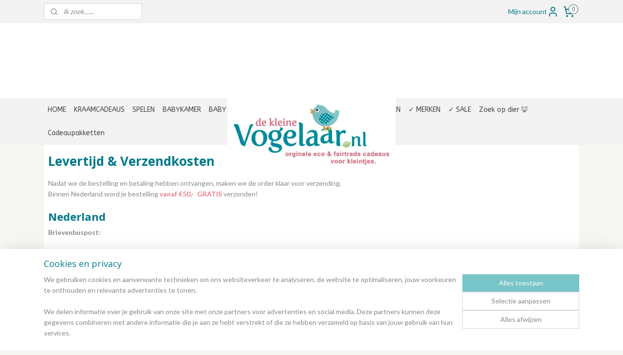

--- FILE ---
content_type: text/html; charset=UTF-8
request_url: https://www.dekleinevogelaar.nl/c-1637128/levertijd-verzendkosten/
body_size: 24945
content:
<!DOCTYPE html>
<!--[if lt IE 7]>
<html lang="nl"
      class="no-js lt-ie9 lt-ie8 lt-ie7 secure"> <![endif]-->
<!--[if IE 7]>
<html lang="nl"
      class="no-js lt-ie9 lt-ie8 is-ie7 secure"> <![endif]-->
<!--[if IE 8]>
<html lang="nl"
      class="no-js lt-ie9 is-ie8 secure"> <![endif]-->
<!--[if gt IE 8]><!-->
<html lang="nl" class="no-js secure">
<!--<![endif]-->
<head prefix="og: http://ogp.me/ns#">
    <meta http-equiv="Content-Type" content="text/html; charset=UTF-8"/>

    <title>Snel een (kraam) cadeau nodig? Wij leveren binnen 2 werkdagen!</title>
    <meta name="description" content="DeKleineVogelaar heeft een origineel assortiment met duurzame (kraam)cadeaus. ✓Op werkdagen vóór 13:00 uur besteld = morgen in huis. ✓GRATIS inpakken." />
    <meta name="robots" content="noarchive"/>
    <meta name="robots" content="index,follow,noodp,noydir"/>
    
    <meta name="verify-v1" content="vCOVLnHAGsQrbS38_FDixvVuxQRIfi9aBVGyw7cErBc"/>
        <meta name="google-site-verification" content="vCOVLnHAGsQrbS38_FDixvVuxQRIfi9aBVGyw7cErBc"/>
    <meta name="viewport" content="width=device-width, initial-scale=1.0"/>
    <meta name="revisit-after" content="1 days"/>
    <meta name="generator" content="Mijnwebwinkel"/>
    <meta name="web_author" content="https://www.mijnwebwinkel.nl/"/>

    

    <meta property="og:site_name" content="deKleineVogelaar.nl"/>

    <meta property="og:title" content="Snel een (kraam) cadeau nodig? Wij leveren binnen 2 werkdagen!"/>
    <meta property="og:description" content="Levertijd &amp; Verzendkosten . Nadat we de bestelling en betaling hebben ontvangen, maken we de order klaar voor verzending."/>
    <meta property="og:type" content="website"/>
    <meta property="og:url" content="https://www.dekleinevogelaar.nl/c-1637128/levertijd-verzendkosten/"/>

    <link rel="preload" as="style" href="https://static.myonlinestore.eu/assets/../js/fancybox/jquery.fancybox.css?20260122123214"
          onload="this.onload=null;this.rel='stylesheet'">
    <noscript>
        <link rel="stylesheet" href="https://static.myonlinestore.eu/assets/../js/fancybox/jquery.fancybox.css?20260122123214">
    </noscript>

    <link rel="stylesheet" type="text/css" href="https://asset.myonlinestore.eu/7yG2LDXWWNa7qhGh8RNHUjQbNBeJ6hl.css"/>

    <link rel="preload" as="style" href="https://static.myonlinestore.eu/assets/../fonts/fontawesome-6.4.2/css/fontawesome.min.css?20260122123214"
          onload="this.onload=null;this.rel='stylesheet'">
    <link rel="preload" as="style" href="https://static.myonlinestore.eu/assets/../fonts/fontawesome-6.4.2/css/solid.min.css?20260122123214"
          onload="this.onload=null;this.rel='stylesheet'">
    <link rel="preload" as="style" href="https://static.myonlinestore.eu/assets/../fonts/fontawesome-6.4.2/css/brands.min.css?20260122123214"
          onload="this.onload=null;this.rel='stylesheet'">
    <link rel="preload" as="style" href="https://static.myonlinestore.eu/assets/../fonts/fontawesome-6.4.2/css/v4-shims.min.css?20260122123214"
          onload="this.onload=null;this.rel='stylesheet'">
    <noscript>
        <link rel="stylesheet" href="https://static.myonlinestore.eu/assets/../fonts/font-awesome-4.1.0/css/font-awesome.4.1.0.min.css?20260122123214">
    </noscript>

    <link rel="preconnect" href="https://static.myonlinestore.eu/" crossorigin />
    <link rel="dns-prefetch" href="https://static.myonlinestore.eu/" />
    <link rel="preconnect" href="https://cdn.myonlinestore.eu" crossorigin />
    <link rel="dns-prefetch" href="https://cdn.myonlinestore.eu" />

    <script type="text/javascript" src="https://static.myonlinestore.eu/assets/../js/modernizr.js?20260122123214"></script>
        
    <link rel="canonical" href="https://www.dekleinevogelaar.nl/c-1637128/levertijd-verzendkosten/"/>
    <link rel="icon" type="image/x-icon" href="https://cdn.myonlinestore.eu/93e488dd-6be1-11e9-a722-44a8421b9960/favicon.ico?t=1769014811"
              />
    <script>
        var _rollbarConfig = {
        accessToken: 'd57a2075769e4401ab611d78421f1c89',
        captureUncaught: false,
        captureUnhandledRejections: false,
        verbose: false,
        payload: {
            environment: 'prod',
            person: {
                id: 153197,
            },
            ignoredMessages: [
                'request aborted',
                'network error',
                'timeout'
            ]
        },
        reportLevel: 'error'
    };
    // Rollbar Snippet
    !function(r){var e={};function o(n){if(e[n])return e[n].exports;var t=e[n]={i:n,l:!1,exports:{}};return r[n].call(t.exports,t,t.exports,o),t.l=!0,t.exports}o.m=r,o.c=e,o.d=function(r,e,n){o.o(r,e)||Object.defineProperty(r,e,{enumerable:!0,get:n})},o.r=function(r){"undefined"!=typeof Symbol&&Symbol.toStringTag&&Object.defineProperty(r,Symbol.toStringTag,{value:"Module"}),Object.defineProperty(r,"__esModule",{value:!0})},o.t=function(r,e){if(1&e&&(r=o(r)),8&e)return r;if(4&e&&"object"==typeof r&&r&&r.__esModule)return r;var n=Object.create(null);if(o.r(n),Object.defineProperty(n,"default",{enumerable:!0,value:r}),2&e&&"string"!=typeof r)for(var t in r)o.d(n,t,function(e){return r[e]}.bind(null,t));return n},o.n=function(r){var e=r&&r.__esModule?function(){return r.default}:function(){return r};return o.d(e,"a",e),e},o.o=function(r,e){return Object.prototype.hasOwnProperty.call(r,e)},o.p="",o(o.s=0)}([function(r,e,o){var n=o(1),t=o(4);_rollbarConfig=_rollbarConfig||{},_rollbarConfig.rollbarJsUrl=_rollbarConfig.rollbarJsUrl||"https://cdnjs.cloudflare.com/ajax/libs/rollbar.js/2.14.4/rollbar.min.js",_rollbarConfig.async=void 0===_rollbarConfig.async||_rollbarConfig.async;var a=n.setupShim(window,_rollbarConfig),l=t(_rollbarConfig);window.rollbar=n.Rollbar,a.loadFull(window,document,!_rollbarConfig.async,_rollbarConfig,l)},function(r,e,o){var n=o(2);function t(r){return function(){try{return r.apply(this,arguments)}catch(r){try{console.error("[Rollbar]: Internal error",r)}catch(r){}}}}var a=0;function l(r,e){this.options=r,this._rollbarOldOnError=null;var o=a++;this.shimId=function(){return o},"undefined"!=typeof window&&window._rollbarShims&&(window._rollbarShims[o]={handler:e,messages:[]})}var i=o(3),s=function(r,e){return new l(r,e)},d=function(r){return new i(s,r)};function c(r){return t(function(){var e=Array.prototype.slice.call(arguments,0),o={shim:this,method:r,args:e,ts:new Date};window._rollbarShims[this.shimId()].messages.push(o)})}l.prototype.loadFull=function(r,e,o,n,a){var l=!1,i=e.createElement("script"),s=e.getElementsByTagName("script")[0],d=s.parentNode;i.crossOrigin="",i.src=n.rollbarJsUrl,o||(i.async=!0),i.onload=i.onreadystatechange=t(function(){if(!(l||this.readyState&&"loaded"!==this.readyState&&"complete"!==this.readyState)){i.onload=i.onreadystatechange=null;try{d.removeChild(i)}catch(r){}l=!0,function(){var e;if(void 0===r._rollbarDidLoad){e=new Error("rollbar.js did not load");for(var o,n,t,l,i=0;o=r._rollbarShims[i++];)for(o=o.messages||[];n=o.shift();)for(t=n.args||[],i=0;i<t.length;++i)if("function"==typeof(l=t[i])){l(e);break}}"function"==typeof a&&a(e)}()}}),d.insertBefore(i,s)},l.prototype.wrap=function(r,e,o){try{var n;if(n="function"==typeof e?e:function(){return e||{}},"function"!=typeof r)return r;if(r._isWrap)return r;if(!r._rollbar_wrapped&&(r._rollbar_wrapped=function(){o&&"function"==typeof o&&o.apply(this,arguments);try{return r.apply(this,arguments)}catch(o){var e=o;throw e&&("string"==typeof e&&(e=new String(e)),e._rollbarContext=n()||{},e._rollbarContext._wrappedSource=r.toString(),window._rollbarWrappedError=e),e}},r._rollbar_wrapped._isWrap=!0,r.hasOwnProperty))for(var t in r)r.hasOwnProperty(t)&&(r._rollbar_wrapped[t]=r[t]);return r._rollbar_wrapped}catch(e){return r}};for(var p="log,debug,info,warn,warning,error,critical,global,configure,handleUncaughtException,handleAnonymousErrors,handleUnhandledRejection,captureEvent,captureDomContentLoaded,captureLoad".split(","),u=0;u<p.length;++u)l.prototype[p[u]]=c(p[u]);r.exports={setupShim:function(r,e){if(r){var o=e.globalAlias||"Rollbar";if("object"==typeof r[o])return r[o];r._rollbarShims={},r._rollbarWrappedError=null;var a=new d(e);return t(function(){e.captureUncaught&&(a._rollbarOldOnError=r.onerror,n.captureUncaughtExceptions(r,a,!0),e.wrapGlobalEventHandlers&&n.wrapGlobals(r,a,!0)),e.captureUnhandledRejections&&n.captureUnhandledRejections(r,a,!0);var t=e.autoInstrument;return!1!==e.enabled&&(void 0===t||!0===t||"object"==typeof t&&t.network)&&r.addEventListener&&(r.addEventListener("load",a.captureLoad.bind(a)),r.addEventListener("DOMContentLoaded",a.captureDomContentLoaded.bind(a))),r[o]=a,a})()}},Rollbar:d}},function(r,e){function o(r,e,o){if(e.hasOwnProperty&&e.hasOwnProperty("addEventListener")){for(var n=e.addEventListener;n._rollbarOldAdd&&n.belongsToShim;)n=n._rollbarOldAdd;var t=function(e,o,t){n.call(this,e,r.wrap(o),t)};t._rollbarOldAdd=n,t.belongsToShim=o,e.addEventListener=t;for(var a=e.removeEventListener;a._rollbarOldRemove&&a.belongsToShim;)a=a._rollbarOldRemove;var l=function(r,e,o){a.call(this,r,e&&e._rollbar_wrapped||e,o)};l._rollbarOldRemove=a,l.belongsToShim=o,e.removeEventListener=l}}r.exports={captureUncaughtExceptions:function(r,e,o){if(r){var n;if("function"==typeof e._rollbarOldOnError)n=e._rollbarOldOnError;else if(r.onerror){for(n=r.onerror;n._rollbarOldOnError;)n=n._rollbarOldOnError;e._rollbarOldOnError=n}e.handleAnonymousErrors();var t=function(){var o=Array.prototype.slice.call(arguments,0);!function(r,e,o,n){r._rollbarWrappedError&&(n[4]||(n[4]=r._rollbarWrappedError),n[5]||(n[5]=r._rollbarWrappedError._rollbarContext),r._rollbarWrappedError=null);var t=e.handleUncaughtException.apply(e,n);o&&o.apply(r,n),"anonymous"===t&&(e.anonymousErrorsPending+=1)}(r,e,n,o)};o&&(t._rollbarOldOnError=n),r.onerror=t}},captureUnhandledRejections:function(r,e,o){if(r){"function"==typeof r._rollbarURH&&r._rollbarURH.belongsToShim&&r.removeEventListener("unhandledrejection",r._rollbarURH);var n=function(r){var o,n,t;try{o=r.reason}catch(r){o=void 0}try{n=r.promise}catch(r){n="[unhandledrejection] error getting `promise` from event"}try{t=r.detail,!o&&t&&(o=t.reason,n=t.promise)}catch(r){}o||(o="[unhandledrejection] error getting `reason` from event"),e&&e.handleUnhandledRejection&&e.handleUnhandledRejection(o,n)};n.belongsToShim=o,r._rollbarURH=n,r.addEventListener("unhandledrejection",n)}},wrapGlobals:function(r,e,n){if(r){var t,a,l="EventTarget,Window,Node,ApplicationCache,AudioTrackList,ChannelMergerNode,CryptoOperation,EventSource,FileReader,HTMLUnknownElement,IDBDatabase,IDBRequest,IDBTransaction,KeyOperation,MediaController,MessagePort,ModalWindow,Notification,SVGElementInstance,Screen,TextTrack,TextTrackCue,TextTrackList,WebSocket,WebSocketWorker,Worker,XMLHttpRequest,XMLHttpRequestEventTarget,XMLHttpRequestUpload".split(",");for(t=0;t<l.length;++t)r[a=l[t]]&&r[a].prototype&&o(e,r[a].prototype,n)}}}},function(r,e){function o(r,e){this.impl=r(e,this),this.options=e,function(r){for(var e=function(r){return function(){var e=Array.prototype.slice.call(arguments,0);if(this.impl[r])return this.impl[r].apply(this.impl,e)}},o="log,debug,info,warn,warning,error,critical,global,configure,handleUncaughtException,handleAnonymousErrors,handleUnhandledRejection,_createItem,wrap,loadFull,shimId,captureEvent,captureDomContentLoaded,captureLoad".split(","),n=0;n<o.length;n++)r[o[n]]=e(o[n])}(o.prototype)}o.prototype._swapAndProcessMessages=function(r,e){var o,n,t;for(this.impl=r(this.options);o=e.shift();)n=o.method,t=o.args,this[n]&&"function"==typeof this[n]&&("captureDomContentLoaded"===n||"captureLoad"===n?this[n].apply(this,[t[0],o.ts]):this[n].apply(this,t));return this},r.exports=o},function(r,e){r.exports=function(r){return function(e){if(!e&&!window._rollbarInitialized){for(var o,n,t=(r=r||{}).globalAlias||"Rollbar",a=window.rollbar,l=function(r){return new a(r)},i=0;o=window._rollbarShims[i++];)n||(n=o.handler),o.handler._swapAndProcessMessages(l,o.messages);window[t]=n,window._rollbarInitialized=!0}}}}]);
    // End Rollbar Snippet
    </script>
    <script defer type="text/javascript" src="https://static.myonlinestore.eu/assets/../js/jquery.min.js?20260122123214"></script><script defer type="text/javascript" src="https://static.myonlinestore.eu/assets/../js/mww/shop.js?20260122123214"></script><script defer type="text/javascript" src="https://static.myonlinestore.eu/assets/../js/mww/shop/category.js?20260122123214"></script><script defer type="text/javascript" src="https://static.myonlinestore.eu/assets/../js/fancybox/jquery.fancybox.pack.js?20260122123214"></script><script defer type="text/javascript" src="https://static.myonlinestore.eu/assets/../js/fancybox/jquery.fancybox-thumbs.js?20260122123214"></script><script defer type="text/javascript" src="https://static.myonlinestore.eu/assets/../js/mww/image.js?20260122123214"></script><script defer type="text/javascript" src="https://static.myonlinestore.eu/assets/../js/mww/navigation.js?20260122123214"></script><script defer type="text/javascript" src="https://static.myonlinestore.eu/assets/../js/delay.js?20260122123214"></script><script defer type="text/javascript" src="https://static.myonlinestore.eu/assets/../js/mww/ajax.js?20260122123214"></script><script defer type="text/javascript" src="https://static.myonlinestore.eu/assets/../js/foundation/foundation.min.js?20260122123214"></script><script defer type="text/javascript" src="https://static.myonlinestore.eu/assets/../js/foundation/foundation/foundation.topbar.js?20260122123214"></script><script defer type="text/javascript" src="https://static.myonlinestore.eu/assets/../js/foundation/foundation/foundation.tooltip.js?20260122123214"></script><script defer type="text/javascript" src="https://static.myonlinestore.eu/assets/../js/mww/deferred.js?20260122123214"></script>
        <script src="https://static.myonlinestore.eu/assets/webpack/bootstrapper.ce10832e.js"></script>
    
    <script src="https://static.myonlinestore.eu/assets/webpack/vendor.85ea91e8.js" defer></script><script src="https://static.myonlinestore.eu/assets/webpack/main.c5872b2c.js" defer></script>
    
    <script src="https://static.myonlinestore.eu/assets/webpack/webcomponents.377dc92a.js" defer></script>
    
    <script src="https://static.myonlinestore.eu/assets/webpack/render.8395a26c.js" defer></script>

    <script>
        window.bootstrapper.add(new Strap('marketingScripts', []));
    </script>
        <script>
  window.dataLayer = window.dataLayer || [];

  function gtag() {
    dataLayer.push(arguments);
  }

    gtag(
    "consent",
    "default",
    {
      "ad_storage": "denied",
      "ad_user_data": "denied",
      "ad_personalization": "denied",
      "analytics_storage": "denied",
      "security_storage": "granted",
      "personalization_storage": "denied",
      "functionality_storage": "denied",
    }
  );

  gtag("js", new Date());
  gtag("config", 'G-HSRC51ENF9', { "groups": "myonlinestore" });gtag("config", 'G-WRSSB8P6EJ');</script>
<script async src="https://www.googletagmanager.com/gtag/js?id=G-HSRC51ENF9"></script>
        <script>
        
    </script>
        
<script>
    var marketingStrapId = 'marketingScripts'
    var marketingScripts = window.bootstrapper.use(marketingStrapId);

    if (marketingScripts === null) {
        marketingScripts = [];
    }

        marketingScripts.push({
        inline: `!function (f, b, e, v, n, t, s) {
        if (f.fbq) return;
        n = f.fbq = function () {
            n.callMethod ?
                n.callMethod.apply(n, arguments) : n.queue.push(arguments)
        };
        if (!f._fbq) f._fbq = n;
        n.push = n;
        n.loaded = !0;
        n.version = '2.0';
        n.agent = 'plmyonlinestore';
        n.queue = [];
        t = b.createElement(e);
        t.async = !0;
    t.src = v;
    s = b.getElementsByTagName(e)[0];
    s.parentNode.insertBefore(t, s)
    }(window, document, 'script', 'https://connect.facebook.net/en_US/fbevents.js');

    fbq('init', '1714506418824552');
    fbq('track', 'PageView');
    `,
    });
    
    window.bootstrapper.update(new Strap(marketingStrapId, marketingScripts));
</script>
    <noscript>
        <style>ul.products li {
                opacity: 1 !important;
            }</style>
    </noscript>

            <script>
                (function (w, d, s, l, i) {
            w[l] = w[l] || [];
            w[l].push({
                'gtm.start':
                    new Date().getTime(), event: 'gtm.js'
            });
            var f = d.getElementsByTagName(s)[0],
                j = d.createElement(s), dl = l != 'dataLayer' ? '&l=' + l : '';
            j.async = true;
            j.src =
                'https://www.googletagmanager.com/gtm.js?id=' + i + dl;
            f.parentNode.insertBefore(j, f);
        })(window, document, 'script', 'dataLayer', 'GTM-MSQ3L6L');
                (function (w, d, s, l, i) {
            w[l] = w[l] || [];
            w[l].push({
                'gtm.start':
                    new Date().getTime(), event: 'gtm.js'
            });
            var f = d.getElementsByTagName(s)[0],
                j = d.createElement(s), dl = l != 'dataLayer' ? '&l=' + l : '';
            j.async = true;
            j.src =
                'https://www.googletagmanager.com/gtm.js?id=' + i + dl;
            f.parentNode.insertBefore(j, f);
        })(window, document, 'script', 'dataLayer', 'GTM-KTQVT7Q');
            </script>

</head>
<body    class="lang-nl_NL layout-width-1100 oneColumn">

    <noscript>
                    <iframe src="https://www.googletagmanager.com/ns.html?id=GTM-MSQ3L6L" height="0" width="0"
                    style="display:none;visibility:hidden"></iframe>
                    <iframe src="https://www.googletagmanager.com/ns.html?id=GTM-KTQVT7Q" height="0" width="0"
                    style="display:none;visibility:hidden"></iframe>
            </noscript>


<header>
    <a tabindex="0" id="skip-link" class="button screen-reader-text" href="#content">Spring naar de hoofdtekst</a>
</header>


<div id="react_element__filter"></div>

<div class="site-container">
    <div class="inner-wrap">
                    <nav class="tab-bar mobile-navigation custom-topbar ">
    <section class="left-button" style="display: none;">
        <a class="mobile-nav-button"
           href="#" data-react-trigger="mobile-navigation-toggle">
                <div   
    aria-hidden role="img"
    class="icon icon--sf-menu
        "
    >
    <svg><use xlink:href="#sf-menu"></use></svg>
    </div>
&#160;
                <span>Navigatie / menu</span>        </a>
    </section>
    <section class="title-section">
        <span class="title">deKleineVogelaar.nl</span>
    </section>
    <section class="right-button">

                                            <a href="javascript:void(0)" class="foldout-account">
                    <span class="profile-icon"
                          data-logged-in="false">    <div   
    aria-hidden role="img"
    class="icon icon--sf-user
        "
    >
    <svg><use xlink:href="#sf-user"></use></svg>
    </div>
</span>
                    <span class="profile-icon" data-logged-in="true"
                          style="display: none">    <div   
    aria-hidden role="img"
    class="icon icon--sf-user-check
        "
    >
    <svg><use xlink:href="#sf-user-check"></use></svg>
    </div>
</span>
                </a>
                                    
        <a href="/cart/" class="cart-icon hidden">
                <div   
    aria-hidden role="img"
    class="icon icon--sf-shopping-cart
        "
    >
    <svg><use xlink:href="#sf-shopping-cart"></use></svg>
    </div>
            <span class="cart-count" style="display: none"></span>
        </a>
    </section>
</nav>
        
        
        <div class="bg-container custom-css-container"             data-active-language="nl"
            data-current-date="22-01-2026"
            data-category-id="1637128"
            data-article-id="unknown"
            data-article-category-id="unknown"
            data-article-name="unknown"
        >
            <noscript class="no-js-message">
                <div class="inner">
                    Javascript is uitgeschakeld.


Zonder Javascript is het niet mogelijk bestellingen te plaatsen in deze webwinkel en zijn een aantal functionaliteiten niet beschikbaar.
                </div>
            </noscript>

            <div id="header">
                <div id="react_root"><!-- --></div>
                <div
                    class="header-bar-top">
                                                
<div class="row header-bar-inner" data-bar-position="top" data-options="sticky_on: [medium, large]; is_hover: true; scrolltop: true;" data-topbar>
    <section class="top-bar-section">
                                    <div class="module-container search align-left">
                    <div class="react_element__searchbox" 
    data-post-url="/search/" 
    data-search-phrase=""></div>

                </div>
                                                <div class="module-container myaccount align-right2">
                    
<div class="module my-account-bar">
            <a href="javascript:void(0)" class="foldout-account">
            Mijn account     <div   
    aria-hidden role="img"
    class="icon icon--sf-user
        "
    >
    <svg><use xlink:href="#sf-user"></use></svg>
    </div>
        </a>
        <div class="saveforlater-counter-topbar" id="react_element__saveforlater-topbar-counter"
             data-show-counter=""></div>
        <div class="my-account-overlay"></div>
        <div class="hidden-account-details">
            <div class="invisible-hover-area">
                <div class="header">
                    <div class="header-text">Mijn account</div>
                    <div class="close-button">
                            <div   
    aria-hidden role="img"
    class="icon icon--close-button icon--sf-x
        "
            title="close-button"
    >
    <svg><use xlink:href="#sf-x"></use></svg>
    </div>
                    </div>
                </div>
                <div class="scrollable">
                    <h3 class="existing-customer">Inloggen</h3>
                    <div class="form-group">
                        <form accept-charset="UTF-8" name=""
          method="post" action="/customer/login/?referer=/c-1637128/levertijd-verzendkosten/" class="legacy" id="login_form">
                        <script>
    document.addEventListener("DOMContentLoaded", function () {
        Array.from(document.querySelectorAll("#login_form")).map(
            form => form.addEventListener("submit", function () {
                Array.from(document.querySelectorAll("#login")).map(button => button.disabled = true);
            })
        );
    });
</script>
                        
                        <div class="form-group        ">
    <label class="control-label required" for="customer_account_username">E-mailadres</label><div class="control-group">
            <div class="control-container   no-errors    ">
                                <input type="email"
            id="customer_account_username" name="_username" required="required" class="default form-control" maxlength="100"
                                                    data-validator-range="0-0"
                />
                    </div>
                                </div>
</div>
    
                        <div class="form-group        ">
    <label class="control-label required" for="customer_account_password">Wachtwoord</label><div class="control-group">
            <div class="control-container   no-errors    ">
                                <input type="password"
            id="customer_account_password" name="_password" required="required" class="default form-control" maxlength="64"
                                                    data-validator-range="0-0"
                />
                    </div>
                                </div>
</div>
    
                        <div class="form-row buttons">
                            <button type="submit" id="login" name="login" class="btn">
                                Inloggen
                            </button>
                        </div>
                        <input type="hidden"
            id="_csrf_token" name="_csrf_token" class="form-control"
            value="10daa401c.qJvwa34Mg6tyheBxOLQMEtFPJmaMNfDScJ33l1R2Cik.mMvJPh926skd9K8jbeFiJYgJUxPcVse3GPmb3jg3axCbzboHE0r15SrC0A"                                         data-validator-range="0-0"
                />
        </form>
                    </div>
                    <a class="forgot-password-link" href="/customer/forgot-password/">Wachtwoord vergeten?</a>
                                            <hr/>
                        <h3 class="without-account">Geen account?</h3>
                        <p>
                            Met een account kun je sneller bestellen én heb je een overzicht van je eerdere bestellingen
                        </p>
                        <a href="https://www.dekleinevogelaar.nl/customer/register/?referer=/c-1637128/levertijd-verzendkosten/"
                           class="btn">Account aanmaken</a>
                                    </div>
            </div>
        </div>
    </div>

                </div>
                                                <div class="module-container cart align-right">
                    
<div class="header-cart module moduleCartCompact" data-ajax-cart-replace="true" data-productcount="0">
            <a href="/cart/?category_id=1637128" class="foldout-cart">
                <div   
    aria-hidden role="img"
    class="icon icon--sf-shopping-cart
        "
            title="Winkelwagen"
    >
    <svg><use xlink:href="#sf-shopping-cart"></use></svg>
    </div>
            <span class="count">0</span>
        </a>
        <div class="hidden-cart-details">
            <div class="invisible-hover-area">
                <div data-mobile-cart-replace="true" class="cart-details">
                                            <div class="cart-summary">
                            Geen cadeaus in je winkelwagen.
                        </div>
                                    </div>

                            </div>
        </div>
    </div>

                </div>
                        </section>
</div>

                                    </div>

                

        
                
            

<sf-header-image
    class="web-component"
    header-element-height="154px"
    align="center"
    store-name="deKleineVogelaar.nl"
    store-url="https://www.dekleinevogelaar.nl/"
    background-image-url=""
    mobile-background-image-url=""
    logo-custom-width=""
    logo-custom-height=""
    page-column-width="1100"
    style="
        height: 154px;

        --background-color: #FFFFFF;
        --background-height: 154px;
        --background-aspect-ratio: 1;
        --scaling-background-aspect-ratio: 2.75;
        --mobile-background-height: 0px;
        --mobile-background-aspect-ratio: 1;
        --color: #007A8A;
        --logo-custom-width: auto;
        --logo-custom-height: auto;
        --logo-aspect-ratio: 2.2467532467532
        ">
            <a href="https://www.dekleinevogelaar.nl/" slot="logo" style="max-height: 100%;">
            <img
                src="https://cdn.myonlinestore.eu/93e488dd-6be1-11e9-a722-44a8421b9960/logo_large.png?t=1769014811"
                alt="deKleineVogelaar.nl"
                style="
                    width: 346px;
                    height: 100%;
                    display: block;
                    max-height: 400px;
                    "
            />
        </a>
    </sf-header-image>
                <div class="header-bar-bottom sticky">
                                                
<div class="row header-bar-inner" data-bar-position="header" data-options="sticky_on: [medium, large]; is_hover: true; scrolltop: true;" data-topbar>
    <section class="top-bar-section">
                                    <nav class="module-container navigation navigation--mega-menu align-left">
                    <ul>
                            




<li class="">
            <a href="https://www.dekleinevogelaar.nl/" class="no_underline">
            HOME
                    </a>

                                </li>
    

    


<li class="has-dropdown">
            <a href="https://www.dekleinevogelaar.nl/c-1972391/kraamcadeaus/" class="no_underline">
            KRAAMCADEAUS
                    </a>

                                                    
                <div class="mega-menu">
                    <div class="mega-menu__background"></div>
                    <ul class="mega-menu__list">
                                                    <li class="mega-menu__category">
                                <a class="mega-menu__category-title mega-menu__category-title--no_underline" href="https://www.dekleinevogelaar.nl/c-2738994/origineel-baby-speelgoed-in-dieren-thema/" title="Origineel&#x20;BABY&#x20;SPEELGOED&#x20;in&#x20;dieren&#x20;thema">Origineel BABY SPEELGOED in dieren thema</a>

                                                            </li>
                                                    <li class="mega-menu__category">
                                <a class="mega-menu__category-title mega-menu__category-title--no_underline" href="https://www.dekleinevogelaar.nl/c-5498433/origineel-houten-speelgoed-in-dieren-thema/" title="Origineel&#x20;HOUTEN&#x20;SPEELGOED&#x20;in&#x20;dieren&#x20;thema">Origineel HOUTEN SPEELGOED in dieren thema</a>

                                                            </li>
                                                    <li class="mega-menu__category">
                                <a class="mega-menu__category-title mega-menu__category-title--no_underline" href="https://www.dekleinevogelaar.nl/c-2739018/originele-babyslofjes-in-dieren-thema/" title="Originele&#x20;BABYSLOFJES&#x20;&#x20;in&#x20;dieren&#x20;thema">Originele BABYSLOFJES  in dieren thema</a>

                                                            </li>
                                                    <li class="mega-menu__category">
                                <a class="mega-menu__category-title mega-menu__category-title--no_underline" href="https://www.dekleinevogelaar.nl/c-5498546/originele-dieren-knuffels-en-knuffeldoekjes/" title="Originele&#x20;DIEREN&#x20;KNUFFELS&#x20;en&#x20;KNUFFELDOEKJES">Originele DIEREN KNUFFELS en KNUFFELDOEKJES</a>

                                                            </li>
                                                    <li class="mega-menu__category">
                                <a class="mega-menu__category-title mega-menu__category-title--no_underline" href="https://www.dekleinevogelaar.nl/c-2738982/originele-babydekens-met-dieren/" title="Originele&#x20;BABYDEKENS&#x20;&#x20;met&#x20;dieren">Originele BABYDEKENS  met dieren</a>

                                                            </li>
                                                    <li class="mega-menu__category">
                                <a class="mega-menu__category-title mega-menu__category-title--no_underline" href="https://www.dekleinevogelaar.nl/c-2739012/originele-babypyjama-s-met-dieren/" title="Originele&#x20;BABYPYJAMA&#x27;S&#x20;met&#x20;dieren">Originele BABYPYJAMA&#039;S met dieren</a>

                                                            </li>
                                                    <li class="mega-menu__category">
                                <a class="mega-menu__category-title mega-menu__category-title--no_underline" href="https://www.dekleinevogelaar.nl/c-2531780/originele-rugzakken-in-dieren-thema/" title="Originele&#x20;RUGZAKKEN&#x20;in&#x20;dieren&#x20;thema">Originele RUGZAKKEN in dieren thema</a>

                                                            </li>
                        
                                                    <li class="mega-menu__category">
                                <a class="mega-menu__category-title mega-menu__category-title--no_underline" href="https://www.dekleinevogelaar.nl/c-1972391/kraamcadeaus/" title="Bekijk&#x20;alle&#x20;pagina&#x2019;s">Bekijk alle pagina’s    <div   
    aria-hidden role="img"
    class="icon icon--sf-chevron-right
                    icon--small
        "
    >
    <svg><use xlink:href="#sf-chevron-right"></use></svg>
    </div>
</a>
                            </li>
                                            </ul>
                </div>
                        </li>
    

    


<li class="has-dropdown">
            <a href="https://www.dekleinevogelaar.nl/c-1563473/spelen/" class="no_underline">
            SPELEN
                    </a>

                                                    
                <div class="mega-menu">
                    <div class="mega-menu__background"></div>
                    <ul class="mega-menu__list">
                                                    <li class="mega-menu__category">
                                <a class="mega-menu__category-title mega-menu__category-title--no_underline" href="https://www.dekleinevogelaar.nl/c-3617084/babygyms-boxkleden/" title="Babygyms&#x20;&amp;&#x20;Boxkleden">Babygyms &amp; Boxkleden</a>

                                                            </li>
                                                    <li class="mega-menu__category">
                                <a class="mega-menu__category-title mega-menu__category-title--no_underline" href="https://www.dekleinevogelaar.nl/c-1606104/baby-speelgoed/" title="Baby&#x20;speelgoed">Baby speelgoed</a>

                                                            </li>
                                                    <li class="mega-menu__category">
                                <a class="mega-menu__category-title mega-menu__category-title--no_underline" href="https://www.dekleinevogelaar.nl/c-1607317/houten-speelgoed/" title="Houten&#x20;speelgoed">Houten speelgoed</a>

                                                            </li>
                                                    <li class="mega-menu__category">
                                <a class="mega-menu__category-title mega-menu__category-title--no_underline" href="https://www.dekleinevogelaar.nl/c-1754354/badspeelgoed/" title="Badspeelgoed">Badspeelgoed</a>

                                                            </li>
                                                    <li class="mega-menu__category">
                                <a class="mega-menu__category-title mega-menu__category-title--no_underline" href="https://www.dekleinevogelaar.nl/c-1609121/buitenspeelgoed/" title="Buitenspeelgoed">Buitenspeelgoed</a>

                                                            </li>
                                                    <li class="mega-menu__category">
                                <a class="mega-menu__category-title mega-menu__category-title--no_underline" href="https://www.dekleinevogelaar.nl/c-1606047/dieren-puzzels/" title="Dieren&#x20;puzzels">Dieren puzzels</a>

                                                            </li>
                                                    <li class="mega-menu__category">
                                <a class="mega-menu__category-title mega-menu__category-title--no_underline" href="https://www.dekleinevogelaar.nl/c-1606031/knuffels/" title="Knuffels">Knuffels</a>

                                                            </li>
                        
                                                    <li class="mega-menu__category">
                                <a class="mega-menu__category-title mega-menu__category-title--no_underline" href="https://www.dekleinevogelaar.nl/c-1563473/spelen/" title="Bekijk&#x20;alle&#x20;pagina&#x2019;s">Bekijk alle pagina’s    <div   
    aria-hidden role="img"
    class="icon icon--sf-chevron-right
                    icon--small
        "
    >
    <svg><use xlink:href="#sf-chevron-right"></use></svg>
    </div>
</a>
                            </li>
                                            </ul>
                </div>
                        </li>
    

    


<li class="has-dropdown">
            <a href="https://www.dekleinevogelaar.nl/c-1565742/babykamer/" class="no_underline">
            BABYKAMER
                    </a>

                                                    
                <div class="mega-menu">
                    <div class="mega-menu__background"></div>
                    <ul class="mega-menu__list">
                                                    <li class="mega-menu__category">
                                <a class="mega-menu__category-title mega-menu__category-title--no_underline" href="https://www.dekleinevogelaar.nl/c-3137507/alle-babykamer-decoratie/" title="Alle&#x20;babykamer&#x20;decoratie">Alle babykamer decoratie</a>

                                                            </li>
                                                    <li class="mega-menu__category">
                                <a class="mega-menu__category-title mega-menu__category-title--no_underline" href="https://www.dekleinevogelaar.nl/c-1771322/babydekens-slaapzakjes/" title="Babydekens&#x20;&amp;&#x20;slaapzakjes">Babydekens &amp; slaapzakjes</a>

                                                            </li>
                                                    <li class="mega-menu__category">
                                <a class="mega-menu__category-title mega-menu__category-title--no_underline" href="https://www.dekleinevogelaar.nl/c-3020419/dieren-vloerkleden/" title="Dieren&#x20;vloerkleden">Dieren vloerkleden</a>

                                                            </li>
                                                    <li class="mega-menu__category">
                                <a class="mega-menu__category-title mega-menu__category-title--no_underline" href="https://www.dekleinevogelaar.nl/c-3247359/dierenkoppen/" title="Dierenkoppen">Dierenkoppen</a>

                                                            </li>
                                                    <li class="mega-menu__category">
                                <a class="mega-menu__category-title mega-menu__category-title--no_underline" href="https://www.dekleinevogelaar.nl/c-3961059/nachtlamp-kinderkamer/" title="Nachtlamp&#x20;kinderkamer">Nachtlamp kinderkamer</a>

                                                            </li>
                                                    <li class="mega-menu__category">
                                <a class="mega-menu__category-title mega-menu__category-title--no_underline" href="https://www.dekleinevogelaar.nl/c-3018847/dieren-schilderijen/" title="Dieren&#x20;schilderijen">Dieren schilderijen</a>

                                                            </li>
                                                    <li class="mega-menu__category">
                                <a class="mega-menu__category-title mega-menu__category-title--no_underline" href="https://www.dekleinevogelaar.nl/c-1606134/muziekdoosjes/" title="Muziekdoosjes">Muziekdoosjes</a>

                                                            </li>
                        
                                                    <li class="mega-menu__category">
                                <a class="mega-menu__category-title mega-menu__category-title--no_underline" href="https://www.dekleinevogelaar.nl/c-1565742/babykamer/" title="Bekijk&#x20;alle&#x20;pagina&#x2019;s">Bekijk alle pagina’s    <div   
    aria-hidden role="img"
    class="icon icon--sf-chevron-right
                    icon--small
        "
    >
    <svg><use xlink:href="#sf-chevron-right"></use></svg>
    </div>
</a>
                            </li>
                                            </ul>
                </div>
                        </li>
    

    


<li class="has-dropdown">
            <a href="https://www.dekleinevogelaar.nl/c-1566308/baby-kleding/" class="no_underline">
            BABY KLEDING
                    </a>

                                                    
                <div class="mega-menu">
                    <div class="mega-menu__background"></div>
                    <ul class="mega-menu__list">
                                                    <li class="mega-menu__category">
                                <a class="mega-menu__category-title mega-menu__category-title--no_underline" href="https://www.dekleinevogelaar.nl/c-4361003/babypyjama-s-jumpsuits/" title="Babypyjama&#x27;s&#x20;&amp;&#x20;Jumpsuits">Babypyjama&#039;s &amp; Jumpsuits</a>

                                                            </li>
                                                    <li class="mega-menu__category">
                                <a class="mega-menu__category-title mega-menu__category-title--no_underline" href="https://www.dekleinevogelaar.nl/c-1606164/wikkelvestjes/" title="Wikkelvestjes">Wikkelvestjes</a>

                                                            </li>
                                                    <li class="mega-menu__category">
                                <a class="mega-menu__category-title mega-menu__category-title--no_underline" href="https://www.dekleinevogelaar.nl/c-2476499/kindersloffen/" title="Kindersloffen">Kindersloffen</a>

                                                            </li>
                                                    <li class="mega-menu__category">
                                <a class="mega-menu__category-title mega-menu__category-title--no_underline" href="https://www.dekleinevogelaar.nl/c-1606162/babymutsjes-slabjes/" title="Babymutsjes&#x20;&amp;&#x20;Slabjes">Babymutsjes &amp; Slabjes</a>

                                                            </li>
                                                    <li class="mega-menu__category">
                                <a class="mega-menu__category-title mega-menu__category-title--no_underline" href="https://www.dekleinevogelaar.nl/c-1609016/haarspeldjes-kettingen/" title="Haarspeldjes&#x20;&amp;&#x20;kettingen">Haarspeldjes &amp; kettingen</a>

                                                            </li>
                                                    <li class="mega-menu__category">
                                <a class="mega-menu__category-title mega-menu__category-title--no_underline" href="https://www.dekleinevogelaar.nl/c-3339938/badderen/" title="Badderen">Badderen</a>

                                                            </li>
                        
                                            </ul>
                </div>
                        </li>
    

    


<li class="has-dropdown">
            <a href="https://www.dekleinevogelaar.nl/c-4360554/slapen/" class="no_underline">
            SLAPEN
                    </a>

                                                    
                <div class="mega-menu">
                    <div class="mega-menu__background"></div>
                    <ul class="mega-menu__list">
                                                    <li class="mega-menu__category">
                                <a class="mega-menu__category-title mega-menu__category-title--no_underline" href="https://www.dekleinevogelaar.nl/c-1606142/wiegdekens/" title="Wiegdekens">Wiegdekens</a>

                                                            </li>
                                                    <li class="mega-menu__category">
                                <a class="mega-menu__category-title mega-menu__category-title--no_underline" href="https://www.dekleinevogelaar.nl/c-3096648/ledikant-dekens/" title="Ledikant&#x20;dekens">Ledikant dekens</a>

                                                            </li>
                                                    <li class="mega-menu__category">
                                <a class="mega-menu__category-title mega-menu__category-title--no_underline" href="https://www.dekleinevogelaar.nl/c-1606138/knuffeldoekjes/" title="Knuffeldoekjes">Knuffeldoekjes</a>

                                                            </li>
                                                    <li class="mega-menu__category">
                                <a class="mega-menu__category-title mega-menu__category-title--no_underline" href="https://www.dekleinevogelaar.nl/c-4361052/slaapzakjes/" title="Slaapzakjes">Slaapzakjes</a>

                                                            </li>
                        
                                            </ul>
                </div>
                        </li>
    




<li class="">
            <a href="https://www.dekleinevogelaar.nl/c-1565740/feest/" class="no_underline">
            FEEST
                    </a>

                                </li>
    

    


<li class="has-dropdown">
            <a href="https://www.dekleinevogelaar.nl/c-1565792/op-pad/" class="no_underline">
            OP PAD
                    </a>

                                                    
                <div class="mega-menu">
                    <div class="mega-menu__background"></div>
                    <ul class="mega-menu__list">
                                                    <li class="mega-menu__category">
                                <a class="mega-menu__category-title mega-menu__category-title--no_underline" href="https://www.dekleinevogelaar.nl/c-1606181/kinderwagen-speelgoed/" title="Kinderwagen&#x20;speelgoed">Kinderwagen speelgoed</a>

                                                            </li>
                                                    <li class="mega-menu__category">
                                <a class="mega-menu__category-title mega-menu__category-title--no_underline" href="https://www.dekleinevogelaar.nl/c-4192679/kinderwagen-dekentjes/" title="Kinderwagen&#x20;dekentjes">Kinderwagen dekentjes</a>

                                                            </li>
                                                    <li class="mega-menu__category">
                                <a class="mega-menu__category-title mega-menu__category-title--no_underline" href="https://www.dekleinevogelaar.nl/c-1606184/dieren-rugzakken/" title="Dieren&#x20;rugzakken">Dieren rugzakken</a>

                                                            </li>
                                                    <li class="mega-menu__category">
                                <a class="mega-menu__category-title mega-menu__category-title--no_underline" href="https://www.dekleinevogelaar.nl/c-1740018/mutsjes/" title="Mutsjes">Mutsjes</a>

                                                            </li>
                        
                                            </ul>
                </div>
                        </li>
    




<li class="">
            <a href="https://www.dekleinevogelaar.nl/c-1565786/eten-drinken/" class="no_underline">
            ETEN &amp; DRINKEN
                    </a>

                                </li>
    

    


<li class="has-dropdown">
            <a href="https://www.dekleinevogelaar.nl/c-1607276/merken/" class="no_underline">
            ✓ MERKEN
                    </a>

                                                    
                <div class="mega-menu">
                    <div class="mega-menu__background"></div>
                    <ul class="mega-menu__list">
                                                    <li class="mega-menu__category">
                                <a class="mega-menu__category-title mega-menu__category-title--no_underline" href="https://www.dekleinevogelaar.nl/c-4413185/merken-a-g/" title="Merken&#x20;&#x20;A&#x20;-&#x20;G">Merken  A - G</a>

                                                                                                        
                                    <ul class="mega-menu__category-list">
                                                                                    <li class="mega-menu__item ">
                                                <a class="mega-menu__link mega-menu__link--no_underline" href="https://www.dekleinevogelaar.nl/c-1610530/3-sprouts/" title="3&#x20;SPROUTS">3 SPROUTS</a>
                                            </li>
                                                                                    <li class="mega-menu__item ">
                                                <a class="mega-menu__link mega-menu__link--no_underline" href="https://www.dekleinevogelaar.nl/c-3663588/4naturalkids/" title="4NaturalKids">4NaturalKids</a>
                                            </li>
                                                                                    <li class="mega-menu__item ">
                                                <a class="mega-menu__link mega-menu__link--no_underline" href="https://www.dekleinevogelaar.nl/c-3428548/apple-park/" title="APPLE&#x20;PARK">APPLE PARK</a>
                                            </li>
                                                                                    <li class="mega-menu__item ">
                                                <a class="mega-menu__link mega-menu__link--no_underline" href="https://www.dekleinevogelaar.nl/c-1646203/babies-and-butterflies/" title="BABIES&#x20;AND&#x20;BUTTERFLIES">BABIES AND BUTTERFLIES</a>
                                            </li>
                                                                                    <li class="mega-menu__item ">
                                                <a class="mega-menu__link mega-menu__link--no_underline" href="https://www.dekleinevogelaar.nl/c-4142963/bigjigs/" title="BIGJIGS">BIGJIGS</a>
                                            </li>
                                        
                                                                                    <li class="mega-menu__item mega-menu__item--more">
                                                <a class="mega-menu__link mega-menu__link--no_underline" href="https://www.dekleinevogelaar.nl/c-4413185/merken-a-g/" title="Bekijk&#x20;meer">Bekijk meer    <div   
    aria-hidden role="img"
    class="icon icon--sf-chevron-right
                    icon--small
        "
    >
    <svg><use xlink:href="#sf-chevron-right"></use></svg>
    </div>
</a>
                                            </li>
                                                                            </ul>
                                                            </li>
                                                    <li class="mega-menu__category">
                                <a class="mega-menu__category-title mega-menu__category-title--no_underline" href="https://www.dekleinevogelaar.nl/c-4413266/merken-h-o/" title="Merken&#x20;&#x20;H&#x20;-&#x20;O">Merken  H - O</a>

                                                                                                        
                                    <ul class="mega-menu__category-list">
                                                                                    <li class="mega-menu__item ">
                                                <a class="mega-menu__link mega-menu__link--no_underline" href="https://www.dekleinevogelaar.nl/c-1748504/hape/" title="HAPE">HAPE</a>
                                            </li>
                                                                                    <li class="mega-menu__item ">
                                                <a class="mega-menu__link mega-menu__link--no_underline" href="https://www.dekleinevogelaar.nl/c-3004674/hoppa/" title="HOPPA">HOPPA</a>
                                            </li>
                                                                                    <li class="mega-menu__item ">
                                                <a class="mega-menu__link mega-menu__link--no_underline" href="https://www.dekleinevogelaar.nl/c-2480515/maud-n-lil/" title="MAUD&#x20;N&#x20;LIL">MAUD N LIL</a>
                                            </li>
                                                                                    <li class="mega-menu__item ">
                                                <a class="mega-menu__link mega-menu__link--no_underline" href="https://www.dekleinevogelaar.nl/c-5475275/meiya-alvin/" title="MEIYA&#x20;&amp;&#x20;ALVIN">MEIYA &amp; ALVIN</a>
                                            </li>
                                                                                    <li class="mega-menu__item ">
                                                <a class="mega-menu__link mega-menu__link--no_underline" href="https://www.dekleinevogelaar.nl/c-3620928/meyco/" title="MEYCO">MEYCO</a>
                                            </li>
                                        
                                                                                    <li class="mega-menu__item mega-menu__item--more">
                                                <a class="mega-menu__link mega-menu__link--no_underline" href="https://www.dekleinevogelaar.nl/c-4413266/merken-h-o/" title="Bekijk&#x20;meer">Bekijk meer    <div   
    aria-hidden role="img"
    class="icon icon--sf-chevron-right
                    icon--small
        "
    >
    <svg><use xlink:href="#sf-chevron-right"></use></svg>
    </div>
</a>
                                            </li>
                                                                            </ul>
                                                            </li>
                                                    <li class="mega-menu__category">
                                <a class="mega-menu__category-title mega-menu__category-title--no_underline" href="https://www.dekleinevogelaar.nl/c-4413188/merken-p-z/" title="Merken&#x20;&#x20;P&#x20;-&#x20;Z">Merken  P - Z</a>

                                                                                                        
                                    <ul class="mega-menu__category-list">
                                                                                    <li class="mega-menu__item ">
                                                <a class="mega-menu__link mega-menu__link--no_underline" href="https://www.dekleinevogelaar.nl/c-3017693/petit-collage/" title="PETIT&#x20;COLLAGE">PETIT COLLAGE</a>
                                            </li>
                                                                                    <li class="mega-menu__item ">
                                                <a class="mega-menu__link mega-menu__link--no_underline" href="https://www.dekleinevogelaar.nl/c-3428511/plan-toys/" title="PLAN&#x20;TOYS">PLAN TOYS</a>
                                            </li>
                                                                                    <li class="mega-menu__item ">
                                                <a class="mega-menu__link mega-menu__link--no_underline" href="https://www.dekleinevogelaar.nl/c-2473845/sew-heart-felt/" title="SEW&#x20;HEART&#x20;FELT">SEW HEART FELT</a>
                                            </li>
                                                                                    <li class="mega-menu__item ">
                                                <a class="mega-menu__link mega-menu__link--no_underline" href="https://www.dekleinevogelaar.nl/c-1748509/skip-hop/" title="SKIP&#x20;HOP">SKIP HOP</a>
                                            </li>
                                                                                    <li class="mega-menu__item ">
                                                <a class="mega-menu__link mega-menu__link--no_underline" href="https://www.dekleinevogelaar.nl/c-4678966/tikiri/" title="TIKIRI">TIKIRI</a>
                                            </li>
                                                                                    <li class="mega-menu__item ">
                                                <a class="mega-menu__link mega-menu__link--no_underline" href="https://www.dekleinevogelaar.nl/c-4161234/trixie/" title="TRIXIE">TRIXIE</a>
                                            </li>
                                        
                                                                            </ul>
                                                            </li>
                        
                                            </ul>
                </div>
                        </li>
    




<li class="">
            <a href="https://www.dekleinevogelaar.nl/c-1572646/sale/" class="no_underline">
            ✓ SALE
                    </a>

                                </li>
    

    


<li class="has-dropdown">
            <a href="https://www.dekleinevogelaar.nl/c-2417041/zoek-op-dier/" class="no_underline">
            Zoek op dier 🦊
                    </a>

                                                    
                <div class="mega-menu">
                    <div class="mega-menu__background"></div>
                    <ul class="mega-menu__list">
                                                    <li class="mega-menu__category">
                                <a class="mega-menu__category-title mega-menu__category-title--no_underline" href="https://www.dekleinevogelaar.nl/c-2417049/aap/" title="Aap">Aap</a>

                                                            </li>
                                                    <li class="mega-menu__category">
                                <a class="mega-menu__category-title mega-menu__category-title--no_underline" href="https://www.dekleinevogelaar.nl/c-2705312/bambi-hertje/" title="Bambi&#x20;&#x2F;&#x20;Hertje">Bambi / Hertje</a>

                                                            </li>
                                                    <li class="mega-menu__category">
                                <a class="mega-menu__category-title mega-menu__category-title--no_underline" href="https://www.dekleinevogelaar.nl/c-2530588/beer/" title="Beer">Beer</a>

                                                            </li>
                                                    <li class="mega-menu__category">
                                <a class="mega-menu__category-title mega-menu__category-title--no_underline" href="https://www.dekleinevogelaar.nl/c-2705538/bij/" title="Bij">Bij</a>

                                                            </li>
                                                    <li class="mega-menu__category">
                                <a class="mega-menu__category-title mega-menu__category-title--no_underline" href="https://www.dekleinevogelaar.nl/c-2602109/boerderij/" title="Boerderij">Boerderij</a>

                                                            </li>
                                                    <li class="mega-menu__category">
                                <a class="mega-menu__category-title mega-menu__category-title--no_underline" href="https://www.dekleinevogelaar.nl/c-4193802/cheeta-luipaard/" title="Cheeta&#x20;&#x2F;&#x20;Luipaard">Cheeta / Luipaard</a>

                                                            </li>
                                                    <li class="mega-menu__category">
                                <a class="mega-menu__category-title mega-menu__category-title--no_underline" href="https://www.dekleinevogelaar.nl/c-2601948/das/" title="Das">Das</a>

                                                            </li>
                        
                                                    <li class="mega-menu__category">
                                <a class="mega-menu__category-title mega-menu__category-title--no_underline" href="https://www.dekleinevogelaar.nl/c-2417041/zoek-op-dier/" title="Bekijk&#x20;alle&#x20;pagina&#x2019;s">Bekijk alle pagina’s    <div   
    aria-hidden role="img"
    class="icon icon--sf-chevron-right
                    icon--small
        "
    >
    <svg><use xlink:href="#sf-chevron-right"></use></svg>
    </div>
</a>
                            </li>
                                            </ul>
                </div>
                        </li>
    

    


<li class="has-dropdown">
            <a href="https://www.dekleinevogelaar.nl/c-1666963/cadeaupakketten/" class="no_underline">
            Cadeaupakketten 
                    </a>

                                                    
                <div class="mega-menu">
                    <div class="mega-menu__background"></div>
                    <ul class="mega-menu__list">
                                                    <li class="mega-menu__category">
                                <a class="mega-menu__category-title mega-menu__category-title--no_underline" href="https://www.dekleinevogelaar.nl/c-5127779/cadeaupakket-egel/" title="Cadeaupakket&#x20;Egel">Cadeaupakket Egel</a>

                                                            </li>
                                                    <li class="mega-menu__category">
                                <a class="mega-menu__category-title mega-menu__category-title--no_underline" href="https://www.dekleinevogelaar.nl/c-5127893/cadeaupakket-giraf/" title="Cadeaupakket&#x20;Giraf">Cadeaupakket Giraf</a>

                                                            </li>
                                                    <li class="mega-menu__category">
                                <a class="mega-menu__category-title mega-menu__category-title--no_underline" href="https://www.dekleinevogelaar.nl/c-5128008/cadeaupakket-jungle-dieren/" title="Cadeaupakket&#x20;Jungle&#x20;dieren">Cadeaupakket Jungle dieren</a>

                                                            </li>
                                                    <li class="mega-menu__category">
                                <a class="mega-menu__category-title mega-menu__category-title--no_underline" href="https://www.dekleinevogelaar.nl/c-5111125/cadeaupakket-leeuw/" title="Cadeaupakket&#x20;Leeuw">Cadeaupakket Leeuw</a>

                                                            </li>
                                                    <li class="mega-menu__category">
                                <a class="mega-menu__category-title mega-menu__category-title--no_underline" href="https://www.dekleinevogelaar.nl/c-5123379/cadeaupakket-olifant/" title="Cadeaupakket&#x20;Olifant">Cadeaupakket Olifant</a>

                                                            </li>
                                                    <li class="mega-menu__category">
                                <a class="mega-menu__category-title mega-menu__category-title--no_underline" href="https://www.dekleinevogelaar.nl/c-5126447/cadeaupakket-schaap/" title="Cadeaupakket&#x20;Schaap">Cadeaupakket Schaap</a>

                                                            </li>
                                                    <li class="mega-menu__category">
                                <a class="mega-menu__category-title mega-menu__category-title--no_underline" href="https://www.dekleinevogelaar.nl/c-5126399/cadeaupakket-vos/" title="Cadeaupakket&#x20;Vos">Cadeaupakket Vos</a>

                                                            </li>
                        
                                                    <li class="mega-menu__category">
                                <a class="mega-menu__category-title mega-menu__category-title--no_underline" href="https://www.dekleinevogelaar.nl/c-1666963/cadeaupakketten/" title="Bekijk&#x20;alle&#x20;pagina&#x2019;s">Bekijk alle pagina’s    <div   
    aria-hidden role="img"
    class="icon icon--sf-chevron-right
                    icon--small
        "
    >
    <svg><use xlink:href="#sf-chevron-right"></use></svg>
    </div>
</a>
                            </li>
                                            </ul>
                </div>
                        </li>

                    </ul>
                </nav>
                        </section>
</div>

                                    </div>
            </div>

                            <div class="mega-menu-overlay"></div>
            
            
            <div id="content" class="columncount-1">
                <div class="row">
                                                                <div class="columns large-14 medium-14 small-14" id="centercolumn">
    
    
                                <script>
        window.bootstrapper.add(new Strap('filters', ));
        window.bootstrapper.add(new Strap('criteria', ));
    </script>
    
                        
                        <div class="intro rte_content">
                            <h1><strong>Levertijd &amp; Verzendkosten</strong></h1><p>Nadat we de&nbsp;bestelling en betaling hebben ontvangen, maken we de order&nbsp;klaar voor verzending.&nbsp;&nbsp;<br>Binnen&nbsp;<span style="font-family:lato;">Nederland word je&nbsp;bestelling&nbsp;<span style="color:rgb(227,124,140);"><strong>vanaf &euro;50,-&nbsp; GRATIS</strong></span>&nbsp;verzonden!&nbsp;</span></p><h2><strong>Nederland</strong></h2><p><strong>Brievenbuspost:</strong></p><p><span style="font-family:lato;"><u>Verzendkosten</u>: voor bestellingen tot&nbsp;</span><span style="font-family:lato;">&euro;50</span><span style="font-family:lato;">&nbsp;betaal je</span><span style="font-family:lato;">&nbsp;voor brievenbuspost&nbsp;</span><span style="color:rgb(227,124,140);font-family:lato;"><strong>&euro;3,95&nbsp;</strong></span><span style="font-family:lato;">verzendkosten.&nbsp;</span></p><p>Als je bestelling door de brievenbus past, dan wordt deze via de 'brievenbuspost' van PostNL verstuurd.&nbsp;<span style="color:rgb(227,103,123);"><strong>Op werkdagen v&oacute;&oacute;r 13:00 uur besteld (en betaald) = de zelfde werkdag verzonden!</strong> </span>PostNL bezorgt sinds januari 2014 geen post meer op maandag. Bestellingen die in het weekend zijn geplaatst, worden in de regel op dinsdag&nbsp;aangeboden. Plaats je de bestelling na 13.00 uur, maar heb je de bestelling snel nodig, neem dan even contact met ons op.</p><p><strong>Pakketpost :</strong></p><p><span style="font-family:lato;"><u>Verzendkosten</u>: voor bestellingen tot &euro;50&nbsp;betaal je per pakket&nbsp;</span><span style="color:rgb(227,124,140);font-family:lato;"><strong>&euro;4,95&nbsp;</strong></span><span style="font-family:lato;">verzendkosten<strong>.</strong></span></p><p>Onze pakketten&nbsp;voor Nederland versturen we met DHL.&nbsp;<span style="color:rgb(227,103,123);"><strong>Op werkdagen v&oacute;&oacute;r&nbsp;13:00 uur besteld (en betaald) = de zelfde werkdag verzonden!</strong></span>&nbsp;Het pakket wordt in de regel de volgende dag aangeboden door DHL in Nederland. Bestellingen die in het weekend worden geplaatst worden in de regel op dinsdag&nbsp;bezorgd.</p><p>We sturen&nbsp;een bevestiging per e-mail zodra de bestelling verzonden wordt. In deze e-mail vind je ook een Track &amp; Trace code van DHL, zodat je zelf het proces van aflevering kunt volgen.&nbsp;Nu kan het gebeuren dat je niet thuis bent op het moment dat de pakketbezorger het pakket bij je aanbiedt. Als je niet thuis thuis bent en het pakket is niet bij de buren afgeleverd, wordt het pakket nog 2 keer aangeboden.&nbsp;</p><h2><strong><span style="color:rgb(0,139,157);">Belgi&euml;</span></strong></h2><p>Bestellingen naar Belgi&euml;&#8203; worden&nbsp;<span style="color:rgb(227,124,140);font-family:lato;"><strong>vanaf &euro;100,- GRATIS&nbsp;</strong></span>verzonden! Voor bestellingen tot<span style="font-family:lato;">&nbsp;&euro;100,- betaal je&nbsp;voor <strong>brievenbuspost</strong></span>&nbsp;en voor <strong>pakketpost</strong>&nbsp;<span style="color:#E37C8C;"><strong>&euro;6,95&nbsp;</strong></span>verzendkosten. Onze pakketten versturen we met DHL. <strong>De levertijd is circa 1-4&nbsp;werkdagen.&nbsp;</strong></p><p>&nbsp;We sturen een bevestiging per e-mail zodra de bestelling verzonden wordt. In deze e-mail vind je ook een Track &amp; Trace code van DHL, zodat je zelf het proces van aflevering kunt volgen.&nbsp;&nbsp;Nu kan het gebeuren dat je niet thuis bent op het moment dat de pakketbezorger het pakket bij je aanbiedt. Als je niet thuis thuis bent en het pakket is niet bij de buren afgeleverd, wordt het pakket nog 2 keer aangeboden.&nbsp;</p><h2><strong>Andere landen</strong></h2><p>Voor leveringen naar andere landen doen we graag&nbsp;een passende offerte voor de verzendkosten. Neem contact met ons op voor meer informatie:&nbsp;<a target="_top" style="color:rgb(136,136,136);" href="mailto:klantenservice@dekleinevogelaar.nl" rel="noreferrer noopener">klantenservice@dekleinevogelaar.nl</a>.&nbsp;</p><h2><strong>GRATIS afhalen in Breda</strong></h2><p>Woon je in Breda, Ulvenhout, Bavel, Teteringen, Oosterhout, Etten-Leur of in de buurt en vind je het&nbsp;fijn om je cadeau(s)&nbsp;af te halen? Plaats dan je bestelling online en kies voor 'afhalen in Breda'. Wij rekenen dan uiteraard geen verzendkosten.&nbsp;Het bedrag maak je over of betaal je contant bij het afhalen. In het 'opmerkingen'-veld geef je aan wanneer je het (kraam)cadeau wil ophalen. Dat&nbsp;kan overdag maar ook (vaak)&nbsp;'s- avonds.&nbsp;</p>
            </div>



    
    
        

    
    
            
    </div>
                                    </div>
            </div>
        </div>

                    <div id="footer" class="custom-css-container"             data-active-language="nl"
            data-current-date="22-01-2026"
            data-category-id="1637128"
            data-article-id="unknown"
            data-article-category-id="unknown"
            data-article-name="unknown"
        >
                    <div class="pane paneFooter">
        <div class="inner">
            <ul>
                                                        <li><div class="block textarea  textAlignLeft ">
            <h3>deKleineVogelaar.nl</h3>
    
            <p><img alt="" height="19" width="17" src="https://cdn.myonlinestore.eu/93e488dd-6be1-11e9-a722-44a8421b9960/images/De-kleine-vogelaar-footer-2018_34.jpg" style="border-style:solid; border-width:0px">&nbsp; <a style="text-decoration:none;" href="https://www.dekleinevogelaar.nl/c-1637128/levertijd/">V&oacute;&oacute;r 13&nbsp;</a><a style="text-decoration:none;" href="https://www.dekleinevogelaar.nl/c-1637128/levertijd/">uur</a><a style="text-decoration:none;" href="https://www.dekleinevogelaar.nl/c-1637128/levertijd/"> </a><a style="text-decoration:none;" href="https://www.dekleinevogelaar.nl/c-1637128/levertijd/">besteld</a><a style="text-decoration:none;" href="https://www.dekleinevogelaar.nl/c-1637128/levertijd/"> =&nbsp;<br>&nbsp; &nbsp; &nbsp; &nbsp;</a><a style="text-decoration:none;" href="https://www.dekleinevogelaar.nl/c-1637128/levertijd/">zelfde</a><a style="text-decoration:none;" href="https://www.dekleinevogelaar.nl/c-1637128/levertijd/">&nbsp;</a><a style="text-decoration:none;" href="https://www.dekleinevogelaar.nl/c-1637128/levertijd/">werkdag</a><a style="text-decoration:none;" href="https://www.dekleinevogelaar.nl/c-1637128/levertijd/"> </a><a style="text-decoration:none;" href="https://www.dekleinevogelaar.nl/c-1637128/levertijd/">verzonden</a><a style="text-decoration:none;" href="https://www.dekleinevogelaar.nl/c-1637128/levertijd/">!</a>&nbsp;<br>&nbsp;</p><p><a style="text-decoration:none;" href="https://www.dekleinevogelaar.nl/c-1637128/levertijd/"><img alt="" height="19" width="17" src="https://cdn.myonlinestore.eu/93e488dd-6be1-11e9-a722-44a8421b9960/images/De-kleine-vogelaar-footer-2018_34.jpg" style="border-style:solid; border-width:0px">&nbsp; </a><a style="text-decoration:none;" href="https://www.dekleinevogelaar.nl/c-1637129/verzendkosten/">GRATIS verzenden &gt; &euro;50</a><br><a style="text-decoration:none;" href="https://www.dekleinevogelaar.nl/c-1637128/levertijd/">&nbsp; &nbsp; &nbsp; &nbsp; Pakketpost &euro; 4,95&nbsp;</a><br><a style="text-decoration:none;" href="https://www.dekleinevogelaar.nl/c-1637129/verzendkosten/">&nbsp; &nbsp; &nbsp; &nbsp; Brievenbuspost&nbsp;&euro;3,95&nbsp;<br>&nbsp; &nbsp; &nbsp; &nbsp; </a><a style="text-decoration:none;" href="https://www.dekleinevogelaar.nl/c-1637128/levertijd/">Naar Belgi&euml;: &euro;6,95</a><br><br><img alt="" height="19" width="17" src="https://cdn.myonlinestore.eu/93e488dd-6be1-11e9-a722-44a8421b9960/images/De-kleine-vogelaar-footer-2018_34.jpg" style="border-style:solid; border-width:0px">&nbsp; <a style="text-decoration:none;" href="https://www.dekleinevogelaar.nl/c-4105076/bestellen-met-korting/">Shoppen</a>&nbsp;met&nbsp;<a style="text-decoration:none;" href="https://www.dekleinevogelaar.nl/c-4105076/bestellen-met-korting/">korting</a>!</p><p><br><img alt="" height="19" width="17" src="https://cdn.myonlinestore.eu/93e488dd-6be1-11e9-a722-44a8421b9960/images/De-kleine-vogelaar-footer-2018_34.jpg" style="border-style:solid; border-width:0px">&nbsp;&nbsp;<a style="text-decoration:none;" href="https://www.dekleinevogelaar.nl/c-1645349/inpakservice/">GRATIS&nbsp;</a><a style="text-decoration:none;" href="https://www.dekleinevogelaar.nl/c-1645349/inpakservice/">cadeauservice</a><a style="text-decoration:none;" href="https://www.dekleinevogelaar.nl/c-1645349/inpakservice/">&nbsp;<br>&nbsp; &nbsp; &nbsp; &nbsp; &amp;&nbsp;</a><a style="text-decoration:none;" href="https://www.dekleinevogelaar.nl/c-1645349/inpakservice/">persoonlijke</a><a style="text-decoration:none;" href="https://www.dekleinevogelaar.nl/c-1645349/inpakservice/">&nbsp;service</a><br><br><img alt="" height="19" width="17" src="https://cdn.myonlinestore.eu/93e488dd-6be1-11e9-a722-44a8421b9960/images/De-kleine-vogelaar-footer-2018_34.jpg" style="border-style:solid; border-width:0px">&nbsp;&nbsp;<a style="text-decoration:none;" href="https://www.dekleinevogelaar.nl/c-1637132/betaalmethodes/">VEILIG </a><a style="text-decoration:none;" href="https://www.dekleinevogelaar.nl/c-1637132/betaalmethodes/">betalen</a><a style="text-decoration:none;" href="https://www.dekleinevogelaar.nl/c-1637132/betaalmethodes/"> in </a><a style="text-decoration:none;" href="https://www.dekleinevogelaar.nl/c-1637132/betaalmethodes/">een</a><br><a style="text-decoration:none;" href="https://www.dekleinevogelaar.nl/c-1637132/betaalmethodes/">&nbsp; &nbsp; &nbsp;&nbsp;&nbsp;</a><a style="text-decoration:none;" href="https://www.dekleinevogelaar.nl/c-1637132/betaalmethodes/">beveiligde</a><a style="text-decoration:none;" href="https://www.dekleinevogelaar.nl/c-1637132/betaalmethodes/"> </a><a style="text-decoration:none;" href="https://www.dekleinevogelaar.nl/c-1637132/betaalmethodes/">omgeving</a><a style="text-decoration:none;" href="https://www.dekleinevogelaar.nl/c-1637132/betaalmethodes/">&nbsp;&nbsp;</a><br><br><img alt="" height="19" width="17" src="https://cdn.myonlinestore.eu/93e488dd-6be1-11e9-a722-44a8421b9960/images/De-kleine-vogelaar-footer-2018_34.jpg" style="border-style:solid; border-width:0px">&nbsp;&nbsp;<a style="text-decoration:none;" href="https://www.dekleinevogelaar.nl/c-1637128/levertijd/">Wij verzenden met:</a><br><a href="https://www.dekleinevogelaar.nl/c-1637132/betaalmethodes/"><img alt="" height="187" width="195" src="https://cdn.myonlinestore.eu/93e488dd-6be1-11e9-a722-44a8421b9960/images/De-kleine-vogelaar-2018-betalen.png" style="border-style:solid; border-width:0px"></a></p><p>&nbsp;</p>
    </div>
</li>
                                                        <li><div class="block textarea  textAlignLeft ">
            <h3>Klantenservice</h3>
    
            <p><a href="https://www.dekleinevogelaar.nl/c-1563123/contact/" name="Contact">Contact</a><br><a title="Betaalmogelijkheden deKleineVogelaar" href="https://www.dekleinevogelaar.nl/c-1637132/betaalmethodes/">Betaalmethodes</a><br><a title="Lage verzendkosten bij deKleineVogelaar" href="https://www.dekleinevogelaar.nl/c-1637128/levertijd/">Verzendkosten</a><br><a title="Je bestelling retourneren" href="https://www.dekleinevogelaar.nl/c-1637131/retourneren/">Retourneren</a><br><a title="Wat is de levertijd" href="https://www.dekleinevogelaar.nl/c-1637128/levertijd/">Levertijd</a><br><a title="Gratis inpakservice " href="https://www.dekleinevogelaar.nl/c-1645349/inpakservice/">Inpakservice</a><br><a href="https://www.dekleinevogelaar.nl/c-4105076/bestellen-met-korting/">Korting</a><br><a href="https://www.dekleinevogelaar.nl/c-3091418/zakelijk/">Zakelijk</a>&nbsp;&#128188;&nbsp;<br><a href="https://www.dekleinevogelaar.nl/c-1637135/klachten/">Klachten</a><br><a href="https://www.dekleinevogelaar.nl/c-1584020/algemene-voorwaarden/">Algemene voorwaarden</a><br><a href="https://www.dekleinevogelaar.nl/c-1571066/vraag-antwoord/">Keurmerken &amp; begrippen</a></p><h3><br><strong>Nieuws</strong></h3><p><a href="https://www.dekleinevogelaar.nl/c-1563475/over-ons/">Over ons</a><br><a href="https://www.dekleinevogelaar.nl/c-1583869/in-de-media/">In de media</a><br><a href="https://www.dekleinevogelaar.nl/c-1572642/nieuwsblog/">Nieuwsblog</a><br><a href="https://www.dekleinevogelaar.nl/newsletter/">Nieuwsbrief</a><br><br><br>&nbsp;</p>
    </div>
</li>
                                                        <li><div class="block textarea  textAlignLeft ">
            <h3>Originele kraamcadeaus</h3>
    
            <p><u><a title="Origineel kraamcadeau" href="https://www.dekleinevogelaar.nl/c-1972391/kraamcadeaus/"><u>Origineel</u><u> </u><u>kraamcadeau</u></a><br><a href="https://www.dekleinevogelaar.nl/c-3204892/origineel-kraamcadeau-meisje/" name="Origineel%20kraamcadeau%20meisje">Origineel kraamcadeau meisje</a><br><a href="https://www.dekleinevogelaar.nl/c-3204880/origineel-kraamcadeau-jongen/" name="Origineel%20kraamcadeau%20jongen">Origineel kraamcadeau jongen</a></u><br><a href="https://www.dekleinevogelaar.nl/c-1666963/kraampakketten/" name="Kraampakket%20dieren%20|%20ook%20zakelijk">Kraampakket dieren</a><br><u><u><a title="Duurzaam speelgoed" href="https://www.dekleinevogelaar.nl/c-1563473/speelgoed/">Duurzaam </a></u><a title="Duurzaam speelgoed" href="https://www.dekleinevogelaar.nl/c-1563473/speelgoed/"><u>speelgoed</u></a><br><u><a title="Veilig knutselen" href="https://www.dekleinevogelaar.nl/c-1606113/knutselen/">Veilig </a></u><a title="Veilig knutselen" href="https://www.dekleinevogelaar.nl/c-1606113/knutselen/"><u>knutselen</u></a><br><u><a title="babykamer" href="https://www.dekleinevogelaar.nl/c-1565742/babykamer/">Babykamer</a>&nbsp;dierenthema</u><br><a title="dieren vloerkleed" href="https://www.dekleinevogelaar.nl/c-3020419/dieren-vloerkleden/"><u>Dieren</u></a><u><a title="dieren vloerkleed" href="https://www.dekleinevogelaar.nl/c-3020419/dieren-vloerkleden/"> Vloerkleden</a><br><a title="dierenkop" href="https://www.dekleinevogelaar.nl/c-3247359/dierenkoppen/">Dierenkoppen</a></u><br>K<a title="originele babykamer decoratie" href="https://www.dekleinevogelaar.nl/c-3137507/alle-babykamer-decoratie/"><u>inderkamer</u><u> </u><u>decoratie</u></a><br><a title="Babypyjama biokatoen" href="https://www.dekleinevogelaar.nl/c-1606161/babypyjama-s/"><u>Babypyjama's</u><u> </u><u>biologisch</u><u> </u><u>katoen</u></a></u></p>
    </div>
</li>
                                                        <li><div class="block textarea  textAlignLeft ">
    
    </div>
</li>
                                                        <li><div class="block textarea  textAlignLeft ">
            <h3>Contact</h3>
    
            <p><a title="Webwinkel Breda deKleineVogelaar" href="https://www.mijnwebwinkel.nl/winkel/dekleinevogelaar/c-1563123/contact/?mww_token=1c2b926a79495bdde1d7cd758b368f30"><img alt="" height="13" width="20" src="https://cdn.myonlinestore.eu/93e488dd-6be1-11e9-a722-44a8421b9960/images/De-kleine-vogelaar-footer-2018_18.jpg" style="border-style:solid; border-width:0px"></a>&nbsp;&nbsp;<a href="mailto:info@dekleinevogelaar.nl">info@dekleinevogelaar.nl</a>&nbsp;<br><br><a title="Webwinkel Breda deKleineVogelaar" href="https://www.mijnwebwinkel.nl/winkel/dekleinevogelaar/c-1563123/contact/?mww_token=1c2b926a79495bdde1d7cd758b368f30"><img alt="" height="19" width="21" src="https://cdn.myonlinestore.eu/93e488dd-6be1-11e9-a722-44a8421b9960/images/De-kleine-vogelaar-footer-2018_14.jpg" style="border-style:solid; border-width:0px"></a>&nbsp; Bel Hester op: 06 48184566<br><br><strong>deKleineVogelaar.nl</strong><br>Tulpenstraat 20<br>4818 GV Breda</p><p><br><a target="_blank" href="https://instagram.com/dekleinevogelaar.nl"><img alt="" height="42" width="41" src="https://cdn.myonlinestore.eu/93e488dd-6be1-11e9-a722-44a8421b9960/images/De-kleine-vogelaar-footer-2018_25.jpg" style="border-style:solid; border-width:0px"></a><a target="_blank" href="https://www.pinterest.com/KleineVogelaar/"><img alt="" height="42" width="41" src="https://cdn.myonlinestore.eu/93e488dd-6be1-11e9-a722-44a8421b9960/images/De-kleine-vogelaar-footer-2018_23.jpg" style="border-style:solid; border-width:0px"></a><a target="_blank" href="https://www.facebook.com/DeKleineVogelaarnl"><img alt="" height="42" width="42" src="https://cdn.myonlinestore.eu/93e488dd-6be1-11e9-a722-44a8421b9960/images/De-kleine-vogelaar-footer-2018_21.jpg" style="border-style:solid; border-width:0px"></a>&nbsp;&nbsp;&nbsp; &nbsp;</p><h3>&nbsp;</h3>
    </div>
</li>
                            </ul>
        </div>
    </div>

            </div>
                <div id="mwwFooter">
            <div class="row mwwFooter">
                <div class="columns small-14">
                                                                                                                                                © 2012 - 2026 deKleineVogelaar.nl
                        | <a href="https://www.dekleinevogelaar.nl/sitemap/" class="footer">sitemap</a>
                        | <a href="https://www.dekleinevogelaar.nl/rss/" class="footer" target="_blank">rss</a>
                                                    | <a href="https://www.mijnwebwinkel.nl/webshop-starten?utm_medium=referral&amp;utm_source=ecommerce_website&amp;utm_campaign=myonlinestore_shops_pro_nl" class="footer" target="_blank">webwinkel beginnen</a>
    -
    powered by <a href="https://www.mijnwebwinkel.nl/?utm_medium=referral&amp;utm_source=ecommerce_website&amp;utm_campaign=myonlinestore_shops_pro_nl" class="footer" target="_blank">Mijnwebwinkel</a>                                                            </div>
            </div>
        </div>
    </div>
</div>

<script>
    window.bootstrapper.add(new Strap('storeNotifications', {
        notifications: [],
    }));

    var storeLocales = [
                'nl_NL',
            ];
    window.bootstrapper.add(new Strap('storeLocales', storeLocales));

    window.bootstrapper.add(new Strap('consentBannerSettings', {"enabled":true,"privacyStatementPageId":null,"privacyStatementPageUrl":null,"updatedAt":"2024-02-29T11:31:41+01:00","updatedAtTimestamp":1709202701,"consentTypes":{"required":{"enabled":true,"title":"Noodzakelijk","text":"Cookies en technieken die zijn nodig om de website bruikbaar te maken, zoals het onthouden van je winkelmandje, veilig afrekenen en toegang tot beveiligde gedeelten van de website. Zonder deze cookies kan de website niet naar behoren werken."},"analytical":{"enabled":true,"title":"Statistieken","text":"Cookies en technieken die anoniem gegevens verzamelen en rapporteren over het gebruik van de website, zodat de website geoptimaliseerd kan worden."},"functional":{"enabled":false,"title":"Functioneel","text":"Cookies en technieken die helpen om optionele functionaliteiten aan de website toe te voegen, zoals chatmogelijkheden, het verzamelen van feedback en andere functies van derden."},"marketing":{"enabled":true,"title":"Marketing","text":"Cookies en technieken die worden ingezet om bezoekers gepersonaliseerde en relevante advertenties te kunnen tonen op basis van eerder bezochte pagina’s, en om de effectiviteit van advertentiecampagnes te analyseren."},"personalization":{"enabled":false,"title":"Personalisatie","text":"Cookies en technieken om de vormgeving en inhoud van de website op u aan te passen, zoals de taal of vormgeving van de website."}},"labels":{"banner":{"title":"Cookies en privacy","text":"We gebruiken cookies en aanverwante technieken om ons websiteverkeer te analyseren, de website te optimaliseren, jouw voorkeuren te onthouden en relevante advertenties te tonen.\n\nWe delen informatie over je gebruik van onze site met onze partners voor advertenties en social media. Deze partners kunnen deze gegevens combineren met andere informatie die je aan ze hebt verstrekt of die ze hebben verzameld op basis van jouw gebruik van hun services."},"modal":{"title":"Cookie- en privacyinstellingen","text":"We gebruiken cookies en aanverwante technieken om ons websiteverkeer te analyseren, de website te optimaliseren, jouw voorkeuren te onthouden en relevante advertenties te tonen.\n\nWe delen informatie over je gebruik van onze site met onze partners voor advertenties en social media. Deze partners kunnen deze gegevens combineren met andere informatie die je aan ze hebt verstrekt of die ze hebben verzameld op basis van jouw gebruik van hun services."},"button":{"title":"Cookie- en privacyinstellingen","text":"button_text"}}}));
    window.bootstrapper.add(new Strap('store', {"availableBusinessModels":"ALL","currency":"EUR","currencyDisplayLocale":"nl_NL","discountApplicable":true,"googleTrackingType":"gtag","id":"153197","locale":"nl_NL","loginRequired":true,"roles":[],"storeName":"deKleineVogelaar.nl","uuid":"93e488dd-6be1-11e9-a722-44a8421b9960"}));
    window.bootstrapper.add(new Strap('merchant', { isMerchant: false }));
    window.bootstrapper.add(new Strap('customer', { authorized: false }));

    window.bootstrapper.add(new Strap('layout', {"hideCurrencyValuta":true}));
    window.bootstrapper.add(new Strap('store_layout', { width: 1100 }));
    window.bootstrapper.add(new Strap('theme', {"button_border_radius":0,"button_inactive_background_color":"FFFFFF","divider_border_color":"EBEBEB","border_radius":0,"ugly_shadows":false,"flexbox_image_size":"contain","block_background_centercolumn":"FFFFFF","cta_color":"62CC47","hyperlink_color":"888888","general_link_hover_color":null,"content_padding":0,"price_color":"888888","price_font_size":20,"center_short_description":false,"navigation_link_bg_color":"F3F3F3","navigation_link_fg_color":"474747","navigation_active_bg_color":"FFFFFF","navigation_active_fg_color":"474747","navigation_arrow_color":"93B5BA","navigation_font":"google_ABeeZee","navigation_font_size":14,"store_color_head":"#FFFFFF","store_color_head_font":"#007A8A","store_color_background_main":"#FFFFFF","store_color_topbar_font":"#007A8A","store_color_background":"#F6F6F3","store_color_border":"","store_color_block_head":"#65B1B4","store_color_block_font":"#FFFFFF","store_color_block_background":"#FFFFFF","store_color_headerbar_font":"#474747","store_color_headerbar_background":"#F3F3F3","store_font_type":"google_Lato","store_header_font_type":"google_Open Sans","store_header_font_size":6,"store_font_size":14,"store_font_color":"#888888","store_button_color":"#78C5C9","store_button_font_color":"#FFFFFF","action_price_color":"#E37C8C","article_font_size":16,"store_htags_color":"#007A8A"}));
    window.bootstrapper.add(new Strap('shippingGateway', {"shippingCountries":["NL","BE"]}));

    window.bootstrapper.add(new Strap('commonTranslations', {
        customerSexMale: 'De heer',
        customerSexFemale: 'Mevrouw',
        oopsTryAgain: 'Er ging iets mis, probeer het opnieuw',
        totalsHideTaxSpecs: 'Verberg de btw specificaties',
        totalsShowTaxSpecs: 'Toon de btw specificaties',
        searchInputPlaceholder: 'Ik zoek.......',
    }));

    window.bootstrapper.add(new Strap('saveForLaterTranslations', {
        saveForLaterSavedLabel: 'Bewaard',
        saveForLaterSavedItemsLabel: 'Bewaarde items',
        saveForLaterTitle: 'Bewaar voor later',
    }));

    window.bootstrapper.add(new Strap('loyaltyTranslations', {
        loyaltyProgramTitle: 'Spaarprogramma',
        loyaltyPointsLabel: 'Spaarpunten',
        loyaltyRewardsLabel: 'beloningen',
    }));

    window.bootstrapper.add(new Strap('saveForLater', {
        enabled: false    }))

    window.bootstrapper.add(new Strap('loyalty', {
        enabled: false
    }))

    window.bootstrapper.add(new Strap('paymentTest', {
        enabled: false,
        stopUrl: "https:\/\/www.dekleinevogelaar.nl\/nl_NL\/logout\/"
    }));

    window.bootstrapper.add(new Strap('analyticsTracking', {
                gtag: true,
        datalayer: true,
            }));
</script>

<div id="react_element__mobnav"></div>

<script type="text/javascript">
    window.bootstrapper.add(new Strap('mobileNavigation', {
        search_url: 'https://www.dekleinevogelaar.nl/search/',
        navigation_structure: {
            id: 0,
            parentId: null,
            text: 'root',
            children: [{"id":2960804,"parent_id":2673795,"style":"no_underline","url":"https:\/\/www.dekleinevogelaar.nl\/","text":"HOME","active":false},{"id":1972391,"parent_id":2673795,"style":"no_underline","url":"https:\/\/www.dekleinevogelaar.nl\/c-1972391\/kraamcadeaus\/","text":"KRAAMCADEAUS","active":false,"children":[{"id":2738994,"parent_id":1972391,"style":"no_underline","url":"https:\/\/www.dekleinevogelaar.nl\/c-2738994\/origineel-baby-speelgoed-in-dieren-thema\/","text":"Origineel BABY SPEELGOED in dieren thema","active":false},{"id":5498433,"parent_id":1972391,"style":"no_underline","url":"https:\/\/www.dekleinevogelaar.nl\/c-5498433\/origineel-houten-speelgoed-in-dieren-thema\/","text":"Origineel HOUTEN SPEELGOED in dieren thema","active":false},{"id":2739018,"parent_id":1972391,"style":"no_underline","url":"https:\/\/www.dekleinevogelaar.nl\/c-2739018\/originele-babyslofjes-in-dieren-thema\/","text":"Originele BABYSLOFJES  in dieren thema","active":false},{"id":5498546,"parent_id":1972391,"style":"no_underline","url":"https:\/\/www.dekleinevogelaar.nl\/c-5498546\/originele-dieren-knuffels-en-knuffeldoekjes\/","text":"Originele DIEREN KNUFFELS en KNUFFELDOEKJES","active":false},{"id":2738982,"parent_id":1972391,"style":"no_underline","url":"https:\/\/www.dekleinevogelaar.nl\/c-2738982\/originele-babydekens-met-dieren\/","text":"Originele BABYDEKENS  met dieren","active":false},{"id":2739012,"parent_id":1972391,"style":"no_underline","url":"https:\/\/www.dekleinevogelaar.nl\/c-2739012\/originele-babypyjama-s-met-dieren\/","text":"Originele BABYPYJAMA'S met dieren","active":false},{"id":2531780,"parent_id":1972391,"style":"no_underline","url":"https:\/\/www.dekleinevogelaar.nl\/c-2531780\/originele-rugzakken-in-dieren-thema\/","text":"Originele RUGZAKKEN in dieren thema","active":false},{"id":5498449,"parent_id":1972391,"style":"no_underline","url":"https:\/\/www.dekleinevogelaar.nl\/c-5498449\/originele-kraamcadeaus-voor-grote-broer-of-zus\/","text":"Originele kraamcadeaus voor GROTE BROER of ZUS","active":false},{"id":5498452,"parent_id":1972391,"style":"no_underline","url":"https:\/\/www.dekleinevogelaar.nl\/c-5498452\/originele-babykamer-accessoires-in-dieren-thema\/","text":"Originele BABYKAMER ACCESSOIRES in dieren thema","active":false}]},{"id":1563473,"parent_id":2673795,"style":"no_underline","url":"https:\/\/www.dekleinevogelaar.nl\/c-1563473\/spelen\/","text":"SPELEN","active":false,"children":[{"id":3617084,"parent_id":1563473,"style":"no_underline","url":"https:\/\/www.dekleinevogelaar.nl\/c-3617084\/babygyms-boxkleden\/","text":"Babygyms & Boxkleden","active":false},{"id":1606104,"parent_id":1563473,"style":"no_underline","url":"https:\/\/www.dekleinevogelaar.nl\/c-1606104\/baby-speelgoed\/","text":"Baby speelgoed","active":false},{"id":1607317,"parent_id":1563473,"style":"no_underline","url":"https:\/\/www.dekleinevogelaar.nl\/c-1607317\/houten-speelgoed\/","text":"Houten speelgoed","active":false},{"id":1754354,"parent_id":1563473,"style":"no_underline","url":"https:\/\/www.dekleinevogelaar.nl\/c-1754354\/badspeelgoed\/","text":"Badspeelgoed","active":false},{"id":1609121,"parent_id":1563473,"style":"no_underline","url":"https:\/\/www.dekleinevogelaar.nl\/c-1609121\/buitenspeelgoed\/","text":"Buitenspeelgoed","active":false},{"id":1606047,"parent_id":1563473,"style":"no_underline","url":"https:\/\/www.dekleinevogelaar.nl\/c-1606047\/dieren-puzzels\/","text":"Dieren puzzels","active":false},{"id":1606031,"parent_id":1563473,"style":"no_underline","url":"https:\/\/www.dekleinevogelaar.nl\/c-1606031\/knuffels\/","text":"Knuffels","active":false},{"id":1606113,"parent_id":1563473,"style":"no_underline","url":"https:\/\/www.dekleinevogelaar.nl\/c-1606113\/knutselen\/","text":"Knutselen","active":false},{"id":1606103,"parent_id":1563473,"style":"no_underline","url":"https:\/\/www.dekleinevogelaar.nl\/c-1606103\/spelletjes\/","text":"Spelletjes","active":false},{"id":1996589,"parent_id":1563473,"style":"no_underline","url":"https:\/\/www.dekleinevogelaar.nl\/c-1996589\/verkleden\/","text":"Verkleden","active":false}]},{"id":1565742,"parent_id":2673795,"style":"no_underline","url":"https:\/\/www.dekleinevogelaar.nl\/c-1565742\/babykamer\/","text":"BABYKAMER","active":false,"children":[{"id":3137507,"parent_id":1565742,"style":"no_underline","url":"https:\/\/www.dekleinevogelaar.nl\/c-3137507\/alle-babykamer-decoratie\/","text":"Alle babykamer decoratie","active":false},{"id":1771322,"parent_id":1565742,"style":"no_underline","url":"https:\/\/www.dekleinevogelaar.nl\/c-1771322\/babydekens-slaapzakjes\/","text":"Babydekens & slaapzakjes","active":false},{"id":3020419,"parent_id":1565742,"style":"no_underline","url":"https:\/\/www.dekleinevogelaar.nl\/c-3020419\/dieren-vloerkleden\/","text":"Dieren vloerkleden","active":false},{"id":3247359,"parent_id":1565742,"style":"no_underline","url":"https:\/\/www.dekleinevogelaar.nl\/c-3247359\/dierenkoppen\/","text":"Dierenkoppen","active":false},{"id":3961059,"parent_id":1565742,"style":"no_underline","url":"https:\/\/www.dekleinevogelaar.nl\/c-3961059\/nachtlamp-kinderkamer\/","text":"Nachtlamp kinderkamer","active":false},{"id":3018847,"parent_id":1565742,"style":"no_underline","url":"https:\/\/www.dekleinevogelaar.nl\/c-3018847\/dieren-schilderijen\/","text":"Dieren schilderijen","active":false},{"id":1606134,"parent_id":1565742,"style":"no_underline","url":"https:\/\/www.dekleinevogelaar.nl\/c-1606134\/muziekdoosjes\/","text":"Muziekdoosjes","active":false},{"id":2909747,"parent_id":1565742,"style":"no_underline","url":"https:\/\/www.dekleinevogelaar.nl\/c-2909747\/boxkleden\/","text":"Boxkleden","active":false},{"id":1606135,"parent_id":1565742,"style":"no_underline","url":"https:\/\/www.dekleinevogelaar.nl\/c-1606135\/mobielen-slingers-en-hangers\/","text":"Mobielen, slingers en hangers","active":false},{"id":1606146,"parent_id":1565742,"style":"no_underline","url":"https:\/\/www.dekleinevogelaar.nl\/c-1606146\/aankleedkussenhoezen\/","text":"Aankleedkussenhoezen","active":false}]},{"id":1566308,"parent_id":2673795,"style":"no_underline","url":"https:\/\/www.dekleinevogelaar.nl\/c-1566308\/baby-kleding\/","text":"BABY KLEDING","active":false,"children":[{"id":4361003,"parent_id":1566308,"style":"no_underline","url":"https:\/\/www.dekleinevogelaar.nl\/c-4361003\/babypyjama-s-jumpsuits\/","text":"Babypyjama's & Jumpsuits","active":false},{"id":1606164,"parent_id":1566308,"style":"no_underline","url":"https:\/\/www.dekleinevogelaar.nl\/c-1606164\/wikkelvestjes\/","text":"Wikkelvestjes","active":false},{"id":2476499,"parent_id":1566308,"style":"no_underline","url":"https:\/\/www.dekleinevogelaar.nl\/c-2476499\/kindersloffen\/","text":"Kindersloffen","active":false},{"id":1606162,"parent_id":1566308,"style":"no_underline","url":"https:\/\/www.dekleinevogelaar.nl\/c-1606162\/babymutsjes-slabjes\/","text":"Babymutsjes & Slabjes","active":false},{"id":1609016,"parent_id":1566308,"style":"no_underline","url":"https:\/\/www.dekleinevogelaar.nl\/c-1609016\/haarspeldjes-kettingen\/","text":"Haarspeldjes & kettingen","active":false},{"id":3339938,"parent_id":1566308,"style":"no_underline","url":"https:\/\/www.dekleinevogelaar.nl\/c-3339938\/badderen\/","text":"Badderen","active":false}]},{"id":4360554,"parent_id":2673795,"style":"no_underline","url":"https:\/\/www.dekleinevogelaar.nl\/c-4360554\/slapen\/","text":"SLAPEN","active":false,"children":[{"id":1606142,"parent_id":4360554,"style":"no_underline","url":"https:\/\/www.dekleinevogelaar.nl\/c-1606142\/wiegdekens\/","text":"Wiegdekens","active":false},{"id":3096648,"parent_id":4360554,"style":"no_underline","url":"https:\/\/www.dekleinevogelaar.nl\/c-3096648\/ledikant-dekens\/","text":"Ledikant dekens","active":false},{"id":1606138,"parent_id":4360554,"style":"no_underline","url":"https:\/\/www.dekleinevogelaar.nl\/c-1606138\/knuffeldoekjes\/","text":"Knuffeldoekjes","active":false},{"id":4361052,"parent_id":4360554,"style":"no_underline","url":"https:\/\/www.dekleinevogelaar.nl\/c-4361052\/slaapzakjes\/","text":"Slaapzakjes","active":false}]},{"id":1565740,"parent_id":2673795,"style":"no_underline","url":"https:\/\/www.dekleinevogelaar.nl\/c-1565740\/feest\/","text":"FEEST","active":false},{"id":1565792,"parent_id":2673795,"style":"no_underline","url":"https:\/\/www.dekleinevogelaar.nl\/c-1565792\/op-pad\/","text":"OP PAD","active":false,"children":[{"id":1606181,"parent_id":1565792,"style":"no_underline","url":"https:\/\/www.dekleinevogelaar.nl\/c-1606181\/kinderwagen-speelgoed\/","text":"Kinderwagen speelgoed","active":false},{"id":4192679,"parent_id":1565792,"style":"no_underline","url":"https:\/\/www.dekleinevogelaar.nl\/c-4192679\/kinderwagen-dekentjes\/","text":"Kinderwagen dekentjes","active":false},{"id":1606184,"parent_id":1565792,"style":"no_underline","url":"https:\/\/www.dekleinevogelaar.nl\/c-1606184\/dieren-rugzakken\/","text":"Dieren rugzakken","active":false},{"id":1740018,"parent_id":1565792,"style":"no_underline","url":"https:\/\/www.dekleinevogelaar.nl\/c-1740018\/mutsjes\/","text":"Mutsjes","active":false}]},{"id":1565786,"parent_id":2673795,"style":"no_underline","url":"https:\/\/www.dekleinevogelaar.nl\/c-1565786\/eten-drinken\/","text":"ETEN & DRINKEN","active":false},{"id":1607276,"parent_id":2673795,"style":"no_underline","url":"https:\/\/www.dekleinevogelaar.nl\/c-1607276\/merken\/","text":"\u2713 MERKEN","active":false,"children":[{"id":4413185,"parent_id":1607276,"style":"no_underline","url":"https:\/\/www.dekleinevogelaar.nl\/c-4413185\/merken-a-g\/","text":"Merken  A - G","active":false,"children":[{"id":1610530,"parent_id":4413185,"style":"no_underline","url":"https:\/\/www.dekleinevogelaar.nl\/c-1610530\/3-sprouts\/","text":"3 SPROUTS","active":false},{"id":3663588,"parent_id":4413185,"style":"no_underline","url":"https:\/\/www.dekleinevogelaar.nl\/c-3663588\/4naturalkids\/","text":"4NaturalKids","active":false},{"id":3428548,"parent_id":4413185,"style":"no_underline","url":"https:\/\/www.dekleinevogelaar.nl\/c-3428548\/apple-park\/","text":"APPLE PARK","active":false},{"id":1646203,"parent_id":4413185,"style":"no_underline","url":"https:\/\/www.dekleinevogelaar.nl\/c-1646203\/babies-and-butterflies\/","text":"BABIES AND BUTTERFLIES","active":false},{"id":4142963,"parent_id":4413185,"style":"no_underline","url":"https:\/\/www.dekleinevogelaar.nl\/c-4142963\/bigjigs\/","text":"BIGJIGS","active":false},{"id":2729989,"parent_id":4413185,"style":"no_underline","url":"https:\/\/www.dekleinevogelaar.nl\/c-2729989\/crocodile-creek\/","text":"CROCODILE CREEK","active":false},{"id":2177128,"parent_id":4413185,"style":"no_underline","url":"https:\/\/www.dekleinevogelaar.nl\/c-2177128\/dabbawalla\/","text":"DABBAWALLA","active":false},{"id":1630061,"parent_id":4413185,"style":"no_underline","url":"https:\/\/www.dekleinevogelaar.nl\/c-1630061\/david-fussenegger\/","text":"DAVID FUSSENEGGER","active":false},{"id":3389985,"parent_id":4413185,"style":"no_underline","url":"https:\/\/www.dekleinevogelaar.nl\/c-3389985\/dierensloffen\/","text":"DIERENSLOFFEN","active":false,"children":[{"id":3710600,"parent_id":3389985,"style":"no_underline","url":"https:\/\/www.dekleinevogelaar.nl\/c-3710600\/baby-slofjes\/","text":"Baby slofjes","active":false},{"id":3710569,"parent_id":3389985,"style":"no_underline","url":"https:\/\/www.dekleinevogelaar.nl\/c-3710569\/peuter-slofjes\/","text":"Peuter slofjes","active":false}]},{"id":4042429,"parent_id":4413185,"style":"no_underline","url":"https:\/\/www.dekleinevogelaar.nl\/c-4042429\/elma-van-vliet\/","text":"ELMA VAN VLIET","active":false},{"id":1652230,"parent_id":4413185,"style":"no_underline","url":"https:\/\/www.dekleinevogelaar.nl\/c-1652230\/fair-trade-original\/","text":"FAIR TRADE ORIGINAL","active":false},{"id":1691334,"parent_id":4413185,"style":"no_underline","url":"https:\/\/www.dekleinevogelaar.nl\/c-1691334\/franck-fischer\/","text":"FRANCK & FISCHER","active":false,"children":[{"id":2503786,"parent_id":1691334,"style":"no_underline","url":"https:\/\/www.dekleinevogelaar.nl\/c-2503786\/speelgoed-franck-fischer\/","text":"Speelgoed Franck & Fischer","active":false},{"id":2516094,"parent_id":1691334,"style":"no_underline","url":"https:\/\/www.dekleinevogelaar.nl\/c-2516094\/babykamer-decoratie-franck-fischer\/","text":"Babykamer decoratie Franck & Fischer","active":false},{"id":2503789,"parent_id":1691334,"style":"no_underline","url":"https:\/\/www.dekleinevogelaar.nl\/c-2503789\/wagenspanners-franck-fischer\/","text":"Wagenspanners Franck & Fischer","active":false}]},{"id":2471161,"parent_id":4413185,"style":"no_underline","url":"https:\/\/www.dekleinevogelaar.nl\/c-2471161\/fresk\/","text":"FRESK","active":false,"children":[{"id":2896088,"parent_id":2471161,"style":"no_underline","url":"https:\/\/www.dekleinevogelaar.nl\/c-2896088\/boxkleden-fresk\/","text":"Boxkleden Fresk","active":false},{"id":2896084,"parent_id":2471161,"style":"no_underline","url":"https:\/\/www.dekleinevogelaar.nl\/c-2896084\/babypakjes-fresk\/","text":"Babypakjes Fresk","active":false},{"id":2896081,"parent_id":2471161,"style":"no_underline","url":"https:\/\/www.dekleinevogelaar.nl\/c-2896081\/slaapzakken-fresk\/","text":"Slaapzakken Fresk","active":false},{"id":2896094,"parent_id":2471161,"style":"no_underline","url":"https:\/\/www.dekleinevogelaar.nl\/c-2896094\/aankleedkussenhoes-fresk\/","text":"Aankleedkussenhoes Fresk","active":false},{"id":2896075,"parent_id":2471161,"style":"no_underline","url":"https:\/\/www.dekleinevogelaar.nl\/c-2896075\/babydekens-fresk\/","text":"Babydekens Fresk","active":false},{"id":3340124,"parent_id":2471161,"style":"no_underline","url":"https:\/\/www.dekleinevogelaar.nl\/c-3340124\/hydrofieldoeken-fresk\/","text":"Hydrofieldoeken Fresk","active":false},{"id":2896086,"parent_id":2471161,"style":"no_underline","url":"https:\/\/www.dekleinevogelaar.nl\/c-2896086\/slabjes-fresk\/","text":"Slabjes Fresk","active":false},{"id":3340193,"parent_id":2471161,"style":"no_underline","url":"https:\/\/www.dekleinevogelaar.nl\/c-3340193\/knuffeldoekjes-fresk\/","text":"Knuffeldoekjes Fresk","active":false},{"id":4281427,"parent_id":2471161,"style":"no_underline","url":"https:\/\/www.dekleinevogelaar.nl\/c-4281427\/eten-drinken-fresk\/","text":"Eten & Drinken -  Fresk","active":false},{"id":5503354,"parent_id":2471161,"style":"no_underline","url":"https:\/\/www.dekleinevogelaar.nl\/c-5503354\/dieren-rugzakken-fresk\/","text":"Dieren rugzakken Fresk","active":false},{"id":5682010,"parent_id":2471161,"style":"no_underline","url":"https:\/\/www.dekleinevogelaar.nl\/c-5682010\/spelletjes-fresk\/","text":"Spelletjes FRESK","active":false}]},{"id":1722749,"parent_id":4413185,"style":"no_underline","url":"https:\/\/www.dekleinevogelaar.nl\/c-1722749\/global-affairs\/","text":"GLOBAL AFFAIRS","active":false,"children":[{"id":2976204,"parent_id":1722749,"style":"no_underline","url":"https:\/\/www.dekleinevogelaar.nl\/c-2976204\/verjaardagskronen-van-vilt\/","text":"Verjaardagskronen van vilt","active":false},{"id":2976178,"parent_id":1722749,"style":"no_underline","url":"https:\/\/www.dekleinevogelaar.nl\/c-2976178\/gehaakte-dieren-rammelaars-knuffels\/","text":"Gehaakte dieren rammelaars & knuffels","active":false},{"id":2976137,"parent_id":1722749,"style":"no_underline","url":"https:\/\/www.dekleinevogelaar.nl\/c-2976137\/slingers-van-stof\/","text":"Slingers van stof","active":false},{"id":3291244,"parent_id":1722749,"style":"no_underline","url":"https:\/\/www.dekleinevogelaar.nl\/c-3291244\/dieren-maskers\/","text":"Dieren maskers","active":false},{"id":2976228,"parent_id":1722749,"style":"no_underline","url":"https:\/\/www.dekleinevogelaar.nl\/c-2976228\/babykamer-accessoires\/","text":"Babykamer accessoires","active":false},{"id":2976212,"parent_id":1722749,"style":"no_underline","url":"https:\/\/www.dekleinevogelaar.nl\/c-2976212\/haarspeldjes-kettingen\/","text":"Haarspeldjes & kettingen","active":false},{"id":2976199,"parent_id":1722749,"style":"no_underline","url":"https:\/\/www.dekleinevogelaar.nl\/c-2976199\/gymtassen-schorten-met-dieren\/","text":"Gymtassen & schorten met dieren","active":false}]},{"id":4544625,"parent_id":4413185,"style":"no_underline","url":"https:\/\/www.dekleinevogelaar.nl\/c-4544625\/gone-s-dierenlampen\/","text":"GONE'S DIERENLAMPEN","active":false}]},{"id":4413266,"parent_id":1607276,"style":"no_underline","url":"https:\/\/www.dekleinevogelaar.nl\/c-4413266\/merken-h-o\/","text":"Merken  H - O","active":false,"children":[{"id":1748504,"parent_id":4413266,"style":"no_underline","url":"https:\/\/www.dekleinevogelaar.nl\/c-1748504\/hape\/","text":"HAPE","active":false},{"id":3004674,"parent_id":4413266,"style":"no_underline","url":"https:\/\/www.dekleinevogelaar.nl\/c-3004674\/hoppa\/","text":"HOPPA","active":false},{"id":2480515,"parent_id":4413266,"style":"no_underline","url":"https:\/\/www.dekleinevogelaar.nl\/c-2480515\/maud-n-lil\/","text":"MAUD N LIL","active":false},{"id":5475275,"parent_id":4413266,"style":"no_underline","url":"https:\/\/www.dekleinevogelaar.nl\/c-5475275\/meiya-alvin\/","text":"MEIYA & ALVIN","active":false},{"id":3620928,"parent_id":4413266,"style":"no_underline","url":"https:\/\/www.dekleinevogelaar.nl\/c-3620928\/meyco\/","text":"MEYCO","active":false,"children":[{"id":3625700,"parent_id":3620928,"style":"no_underline","url":"https:\/\/www.dekleinevogelaar.nl\/c-3625700\/wiegdekens-meyco\/","text":"Wiegdekens Meyco","active":false},{"id":3625706,"parent_id":3620928,"style":"no_underline","url":"https:\/\/www.dekleinevogelaar.nl\/c-3625706\/ledikant-dekens-meyco\/","text":"Ledikant dekens Meyco","active":false}]},{"id":1972341,"parent_id":4413266,"style":"no_underline","url":"https:\/\/www.dekleinevogelaar.nl\/c-1972341\/milestone-kaarten\/","text":"MILESTONE KAARTEN","active":false},{"id":4199660,"parent_id":4413266,"style":"no_underline","url":"https:\/\/www.dekleinevogelaar.nl\/c-4199660\/milkbarn\/","text":"MILKBARN","active":false,"children":[{"id":4309411,"parent_id":4199660,"style":"no_underline","url":"https:\/\/www.dekleinevogelaar.nl\/c-4309411\/baby-pyjama-s-jumpsuits-milkbarn\/","text":"Baby pyjama's & jumpsuits Milkbarn","active":false},{"id":4309433,"parent_id":4199660,"style":"no_underline","url":"https:\/\/www.dekleinevogelaar.nl\/c-4309433\/babymutsjes-milkbarn\/","text":"Babymutsjes Milkbarn","active":false},{"id":4309434,"parent_id":4199660,"style":"no_underline","url":"https:\/\/www.dekleinevogelaar.nl\/c-4309434\/babydekens-hydrofieldoeken-milkbarn\/","text":"Babydekens  & hydrofieldoeken Milkbarn","active":false},{"id":4311100,"parent_id":4199660,"style":"no_underline","url":"https:\/\/www.dekleinevogelaar.nl\/c-4311100\/babyslaapzakjes-milkbarn\/","text":"Babyslaapzakjes Milkbarn","active":false}]},{"id":1734095,"parent_id":4413266,"style":"no_underline","url":"https:\/\/www.dekleinevogelaar.nl\/c-1734095\/mudpuppy\/","text":"MUDPUPPY","active":false,"children":[{"id":2729546,"parent_id":1734095,"style":"no_underline","url":"https:\/\/www.dekleinevogelaar.nl\/c-2729546\/dierenpuzzels-mudpuppy\/","text":"Dierenpuzzels Mudpuppy","active":false},{"id":2729554,"parent_id":1734095,"style":"no_underline","url":"https:\/\/www.dekleinevogelaar.nl\/c-2729554\/kleurboeken-mudpuppy\/","text":"Kleurboeken Mudpuppy","active":false},{"id":2729575,"parent_id":1734095,"style":"no_underline","url":"https:\/\/www.dekleinevogelaar.nl\/c-2729575\/spelletjes-mudpuppy\/","text":"Spelletjes Mudpuppy","active":false},{"id":3291111,"parent_id":1734095,"style":"no_underline","url":"https:\/\/www.dekleinevogelaar.nl\/c-3291111\/maskers-maken-mudpuppy\/","text":"Maskers maken - Mudpuppy","active":false}]},{"id":2241094,"parent_id":4413266,"style":"no_underline","url":"https:\/\/www.dekleinevogelaar.nl\/c-2241094\/o-b-designs\/","text":"O.B DESIGNS","active":false},{"id":3685244,"parent_id":4413266,"style":"no_underline","url":"https:\/\/www.dekleinevogelaar.nl\/c-3685244\/oekonorm\/","text":"\u00d6KONORM","active":false},{"id":2331960,"parent_id":4413266,"style":"no_underline","url":"https:\/\/www.dekleinevogelaar.nl\/c-2331960\/oogaa\/","text":"OOGAA","active":false},{"id":3350192,"parent_id":4413266,"style":"no_underline","url":"https:\/\/www.dekleinevogelaar.nl\/c-3350192\/oli-and-carol\/","text":"OLI AND CAROL","active":false},{"id":1623281,"parent_id":4413266,"style":"no_underline","url":"https:\/\/www.dekleinevogelaar.nl\/c-1623281\/organics-for-kids\/","text":"ORGANICS FOR KIDS","active":false},{"id":1725730,"parent_id":4413266,"style":"no_underline","url":"https:\/\/www.dekleinevogelaar.nl\/c-1725730\/oskar-ellen\/","text":"OSKAR & ELLEN","active":false}]},{"id":4413188,"parent_id":1607276,"style":"no_underline","url":"https:\/\/www.dekleinevogelaar.nl\/c-4413188\/merken-p-z\/","text":"Merken  P - Z","active":false,"children":[{"id":3017693,"parent_id":4413188,"style":"no_underline","url":"https:\/\/www.dekleinevogelaar.nl\/c-3017693\/petit-collage\/","text":"PETIT COLLAGE","active":false,"children":[{"id":3017831,"parent_id":3017693,"style":"no_underline","url":"https:\/\/www.dekleinevogelaar.nl\/c-3017831\/houten-speelgoed-petit-collage\/","text":"Houten speelgoed Petit Collage","active":false},{"id":3017959,"parent_id":3017693,"style":"no_underline","url":"https:\/\/www.dekleinevogelaar.nl\/c-3017959\/schilderijen-petit-collage\/","text":"Schilderijen Petit Collage","active":false},{"id":3025090,"parent_id":3017693,"style":"no_underline","url":"https:\/\/www.dekleinevogelaar.nl\/c-3025090\/spaarpotten-petit-collage\/","text":"Spaarpotten Petit Collage","active":false}]},{"id":3428511,"parent_id":4413188,"style":"no_underline","url":"https:\/\/www.dekleinevogelaar.nl\/c-3428511\/plan-toys\/","text":"PLAN TOYS","active":false},{"id":2473845,"parent_id":4413188,"style":"no_underline","url":"https:\/\/www.dekleinevogelaar.nl\/c-2473845\/sew-heart-felt\/","text":"SEW HEART FELT","active":false,"children":[{"id":3247322,"parent_id":2473845,"style":"no_underline","url":"https:\/\/www.dekleinevogelaar.nl\/c-3247322\/dierenkoppen\/","text":"Dierenkoppen","active":false},{"id":3020424,"parent_id":2473845,"style":"no_underline","url":"https:\/\/www.dekleinevogelaar.nl\/c-3020424\/dieren-vloerkleden\/","text":"Dieren vloerkleden","active":false},{"id":3020423,"parent_id":2473845,"style":"no_underline","url":"https:\/\/www.dekleinevogelaar.nl\/c-3020423\/dieren-sloffen\/","text":"Dieren sloffen","active":false},{"id":5147491,"parent_id":2473845,"style":"no_underline","url":"https:\/\/www.dekleinevogelaar.nl\/c-5147491\/mobiel-hangers\/","text":"Mobiel & hangers","active":false}]},{"id":1748509,"parent_id":4413188,"style":"no_underline","url":"https:\/\/www.dekleinevogelaar.nl\/c-1748509\/skip-hop\/","text":"SKIP HOP","active":false,"children":[{"id":2583059,"parent_id":1748509,"style":"no_underline","url":"https:\/\/www.dekleinevogelaar.nl\/c-2583059\/baby-speelgoed-skip-hop\/","text":"Baby speelgoed Skip Hop","active":false},{"id":2703809,"parent_id":1748509,"style":"no_underline","url":"https:\/\/www.dekleinevogelaar.nl\/c-2703809\/kinder-servies-skip-hop\/","text":"Kinder servies Skip Hop","active":false},{"id":2703816,"parent_id":1748509,"style":"no_underline","url":"https:\/\/www.dekleinevogelaar.nl\/c-2703816\/babygym-nachtlampje-skip-hop\/","text":"Babygym & nachtlampje Skip Hop","active":false}]},{"id":4678966,"parent_id":4413188,"style":"no_underline","url":"https:\/\/www.dekleinevogelaar.nl\/c-4678966\/tikiri\/","text":"TIKIRI","active":false,"children":[{"id":4715436,"parent_id":4678966,"style":"no_underline","url":"https:\/\/www.dekleinevogelaar.nl\/c-4715436\/bijtspeelgoed-tikiri\/","text":"Bijtspeelgoed Tikiri","active":false},{"id":4715487,"parent_id":4678966,"style":"no_underline","url":"https:\/\/www.dekleinevogelaar.nl\/c-4715487\/dieren-knuffels-tikiri\/","text":"Dieren knuffels Tikiri","active":false}]},{"id":4161234,"parent_id":4413188,"style":"no_underline","url":"https:\/\/www.dekleinevogelaar.nl\/c-4161234\/trixie\/","text":"TRIXIE","active":false,"children":[{"id":5721672,"parent_id":4161234,"style":"no_underline","url":"https:\/\/www.dekleinevogelaar.nl\/c-5721672\/houten-speelgoed-trixie\/","text":"Houten speelgoed Trixie","active":false},{"id":4576506,"parent_id":4161234,"style":"no_underline","url":"https:\/\/www.dekleinevogelaar.nl\/c-4576506\/babyspeelgoed-trixie\/","text":"Babyspeelgoed Trixie","active":false},{"id":4420469,"parent_id":4161234,"style":"no_underline","url":"https:\/\/www.dekleinevogelaar.nl\/c-4420469\/dieren-rugzakken-en-drinkbekers-trixie\/","text":"Dieren rugzakken en drinkbekers Trixie","active":false},{"id":4420451,"parent_id":4161234,"style":"no_underline","url":"https:\/\/www.dekleinevogelaar.nl\/c-4420451\/baby-accessoires-trixie\/","text":"Baby accessoires Trixie","active":false},{"id":4420449,"parent_id":4161234,"style":"no_underline","url":"https:\/\/www.dekleinevogelaar.nl\/c-4420449\/slapen-trixie\/","text":"Slapen Trixie","active":false}]}]}]},{"id":1572646,"parent_id":2673795,"style":"no_underline","url":"https:\/\/www.dekleinevogelaar.nl\/c-1572646\/sale\/","text":"\u2713 SALE","active":false},{"id":2417041,"parent_id":2673795,"style":"no_underline","url":"https:\/\/www.dekleinevogelaar.nl\/c-2417041\/zoek-op-dier\/","text":"Zoek op dier \ud83e\udd8a","active":false,"children":[{"id":2417049,"parent_id":2417041,"style":"no_underline","url":"https:\/\/www.dekleinevogelaar.nl\/c-2417049\/aap\/","text":"Aap","active":false},{"id":2705312,"parent_id":2417041,"style":"no_underline","url":"https:\/\/www.dekleinevogelaar.nl\/c-2705312\/bambi-hertje\/","text":"Bambi \/ Hertje","active":false},{"id":2530588,"parent_id":2417041,"style":"no_underline","url":"https:\/\/www.dekleinevogelaar.nl\/c-2530588\/beer\/","text":"Beer","active":false},{"id":2705538,"parent_id":2417041,"style":"no_underline","url":"https:\/\/www.dekleinevogelaar.nl\/c-2705538\/bij\/","text":"Bij","active":false},{"id":2602109,"parent_id":2417041,"style":"no_underline","url":"https:\/\/www.dekleinevogelaar.nl\/c-2602109\/boerderij\/","text":"Boerderij","active":false},{"id":4193802,"parent_id":2417041,"style":"no_underline","url":"https:\/\/www.dekleinevogelaar.nl\/c-4193802\/cheeta-luipaard\/","text":"Cheeta \/ Luipaard","active":false},{"id":2601948,"parent_id":2417041,"style":"no_underline","url":"https:\/\/www.dekleinevogelaar.nl\/c-2601948\/das\/","text":"Das","active":false},{"id":2697893,"parent_id":2417041,"style":"no_underline","url":"https:\/\/www.dekleinevogelaar.nl\/c-2697893\/dieren\/","text":"Dieren","active":false},{"id":2706006,"parent_id":2417041,"style":"no_underline","url":"https:\/\/www.dekleinevogelaar.nl\/c-2706006\/eend\/","text":"Eend","active":false},{"id":2705517,"parent_id":2417041,"style":"no_underline","url":"https:\/\/www.dekleinevogelaar.nl\/c-2705517\/eenhoorn\/","text":"Eenhoorn","active":false},{"id":2601941,"parent_id":2417041,"style":"no_underline","url":"https:\/\/www.dekleinevogelaar.nl\/c-2601941\/egel\/","text":"Egel","active":false},{"id":2705540,"parent_id":2417041,"style":"no_underline","url":"https:\/\/www.dekleinevogelaar.nl\/c-2705540\/flamingo\/","text":"Flamingo","active":false},{"id":2601916,"parent_id":2417041,"style":"no_underline","url":"https:\/\/www.dekleinevogelaar.nl\/c-2601916\/giraf\/","text":"Giraf","active":false},{"id":2696665,"parent_id":2417041,"style":"no_underline","url":"https:\/\/www.dekleinevogelaar.nl\/c-2696665\/ijsbeer\/","text":"IJsbeer","active":false},{"id":5013253,"parent_id":2417041,"style":"no_underline","url":"https:\/\/www.dekleinevogelaar.nl\/c-5013253\/jungle\/","text":"Jungle","active":false},{"id":2601932,"parent_id":2417041,"style":"no_underline","url":"https:\/\/www.dekleinevogelaar.nl\/c-2601932\/kat\/","text":"Kat","active":false},{"id":2601925,"parent_id":2417041,"style":"no_underline","url":"https:\/\/www.dekleinevogelaar.nl\/c-2601925\/konijn\/","text":"Konijn","active":false},{"id":2601930,"parent_id":2417041,"style":"no_underline","url":"https:\/\/www.dekleinevogelaar.nl\/c-2601930\/krokodil\/","text":"Krokodil","active":false},{"id":2601938,"parent_id":2417041,"style":"no_underline","url":"https:\/\/www.dekleinevogelaar.nl\/c-2601938\/leeuw\/","text":"Leeuw","active":false},{"id":2705958,"parent_id":2417041,"style":"no_underline","url":"https:\/\/www.dekleinevogelaar.nl\/c-2705958\/lieveheersbeestje\/","text":"Lieveheersbeestje","active":false},{"id":2601933,"parent_id":2417041,"style":"no_underline","url":"https:\/\/www.dekleinevogelaar.nl\/c-2601933\/muis\/","text":"Muis","active":false},{"id":2601921,"parent_id":2417041,"style":"no_underline","url":"https:\/\/www.dekleinevogelaar.nl\/c-2601921\/olifant\/","text":"Olifant","active":false},{"id":3848333,"parent_id":2417041,"style":"no_underline","url":"https:\/\/www.dekleinevogelaar.nl\/c-3848333\/pandabeer\/","text":"Pandabeer","active":false},{"id":2696776,"parent_id":2417041,"style":"no_underline","url":"https:\/\/www.dekleinevogelaar.nl\/c-2696776\/pauw\/","text":"Pauw","active":false},{"id":2601924,"parent_id":2417041,"style":"no_underline","url":"https:\/\/www.dekleinevogelaar.nl\/c-2601924\/pinguin\/","text":"Pingu\u00efn","active":false},{"id":2705276,"parent_id":2417041,"style":"no_underline","url":"https:\/\/www.dekleinevogelaar.nl\/c-2705276\/schaap\/","text":"Schaap","active":false},{"id":2697916,"parent_id":2417041,"style":"no_underline","url":"https:\/\/www.dekleinevogelaar.nl\/c-2697916\/tijger\/","text":"Tijger","active":false},{"id":2696589,"parent_id":2417041,"style":"no_underline","url":"https:\/\/www.dekleinevogelaar.nl\/c-2696589\/uil\/","text":"Uil","active":false},{"id":2697888,"parent_id":2417041,"style":"no_underline","url":"https:\/\/www.dekleinevogelaar.nl\/c-2697888\/vis\/","text":"Vis","active":false},{"id":2601943,"parent_id":2417041,"style":"no_underline","url":"https:\/\/www.dekleinevogelaar.nl\/c-2601943\/vlinder\/","text":"Vlinder","active":false},{"id":2601917,"parent_id":2417041,"style":"no_underline","url":"https:\/\/www.dekleinevogelaar.nl\/c-2601917\/vogel\/","text":"Vogel","active":false},{"id":2601919,"parent_id":2417041,"style":"no_underline","url":"https:\/\/www.dekleinevogelaar.nl\/c-2601919\/vos\/","text":"Vos","active":false},{"id":2601926,"parent_id":2417041,"style":"no_underline","url":"https:\/\/www.dekleinevogelaar.nl\/c-2601926\/walvis\/","text":"Walvis","active":false},{"id":2697867,"parent_id":2417041,"style":"no_underline","url":"https:\/\/www.dekleinevogelaar.nl\/c-2697867\/wasbeer\/","text":"Wasbeer","active":false},{"id":2601939,"parent_id":2417041,"style":"no_underline","url":"https:\/\/www.dekleinevogelaar.nl\/c-2601939\/zebra\/","text":"Zebra","active":false},{"id":2705608,"parent_id":2417041,"style":"no_underline","url":"https:\/\/www.dekleinevogelaar.nl\/c-2705608\/zwaan\/","text":"Zwaan","active":false}]},{"id":1666963,"parent_id":2673795,"style":"no_underline","url":"https:\/\/www.dekleinevogelaar.nl\/c-1666963\/cadeaupakketten\/","text":"Cadeaupakketten ","active":false,"children":[{"id":5127779,"parent_id":1666963,"style":"no_underline","url":"https:\/\/www.dekleinevogelaar.nl\/c-5127779\/cadeaupakket-egel\/","text":"Cadeaupakket Egel","active":false},{"id":5127893,"parent_id":1666963,"style":"no_underline","url":"https:\/\/www.dekleinevogelaar.nl\/c-5127893\/cadeaupakket-giraf\/","text":"Cadeaupakket Giraf","active":false},{"id":5128008,"parent_id":1666963,"style":"no_underline","url":"https:\/\/www.dekleinevogelaar.nl\/c-5128008\/cadeaupakket-jungle-dieren\/","text":"Cadeaupakket Jungle dieren","active":false},{"id":5111125,"parent_id":1666963,"style":"no_underline","url":"https:\/\/www.dekleinevogelaar.nl\/c-5111125\/cadeaupakket-leeuw\/","text":"Cadeaupakket Leeuw","active":false},{"id":5123379,"parent_id":1666963,"style":"no_underline","url":"https:\/\/www.dekleinevogelaar.nl\/c-5123379\/cadeaupakket-olifant\/","text":"Cadeaupakket Olifant","active":false},{"id":5126447,"parent_id":1666963,"style":"no_underline","url":"https:\/\/www.dekleinevogelaar.nl\/c-5126447\/cadeaupakket-schaap\/","text":"Cadeaupakket Schaap","active":false},{"id":5126399,"parent_id":1666963,"style":"no_underline","url":"https:\/\/www.dekleinevogelaar.nl\/c-5126399\/cadeaupakket-vos\/","text":"Cadeaupakket Vos","active":false},{"id":5123706,"parent_id":1666963,"style":"no_underline","url":"https:\/\/www.dekleinevogelaar.nl\/c-5123706\/cadeaupakket-zwaan\/","text":"Cadeaupakket Zwaan","active":false},{"id":5136771,"parent_id":1666963,"style":"no_underline","url":"https:\/\/www.dekleinevogelaar.nl\/c-5136771\/cadeaupakket-walvis\/","text":"Cadeaupakket Walvis","active":false},{"id":3091418,"parent_id":1666963,"style":"no_underline","url":"https:\/\/www.dekleinevogelaar.nl\/c-3091418\/bedrijven\/","text":"Bedrijven \ud83d\udcbc","active":false}]}],
        }
    }));
</script>

<div id="react_element__consent_banner"></div>
<div id="react_element__consent_button" class="consent-button"></div>
<div id="react_element__cookiescripts" style="display: none;"></div><script src="https://static.myonlinestore.eu/assets/bundles/fosjsrouting/js/router.js?20260122123214"></script>
<script src="https://static.myonlinestore.eu/assets/js/routes.js?20260122123214"></script>

<script type="text/javascript">
window.bootstrapper.add(new Strap('rollbar', {
    enabled: true,
    token: "d57a2075769e4401ab611d78421f1c89"
}));
</script>

<script>
    window.bootstrapper.add(new Strap('baseUrl', "https://www.dekleinevogelaar.nl/api"));
    window.bootstrapper.add(new Strap('storeUrl', "https://www.dekleinevogelaar.nl/"));
    Routing.setBaseUrl("");
    Routing.setHost("www.dekleinevogelaar.nl");

    // check if the route is localized, if so; add locale to BaseUrl
    var localized_pathname = Routing.getBaseUrl() + "/nl_NL";
    var pathname = window.location.pathname;

    if (pathname.indexOf(localized_pathname) > -1) {
        Routing.setBaseUrl(localized_pathname);
    }
</script>

    <script src="https://static.myonlinestore.eu/assets/webpack/webvitals.32ae806d.js" defer></script>


<!--
ISC License for Lucide icons
Copyright (c) for portions of Lucide are held by Cole Bemis 2013-2024 as part of Feather (MIT). All other copyright (c) for Lucide are held by Lucide Contributors 2024.
Permission to use, copy, modify, and/or distribute this software for any purpose with or without fee is hereby granted, provided that the above copyright notice and this permission notice appear in all copies.
-->
</body>
</html>
